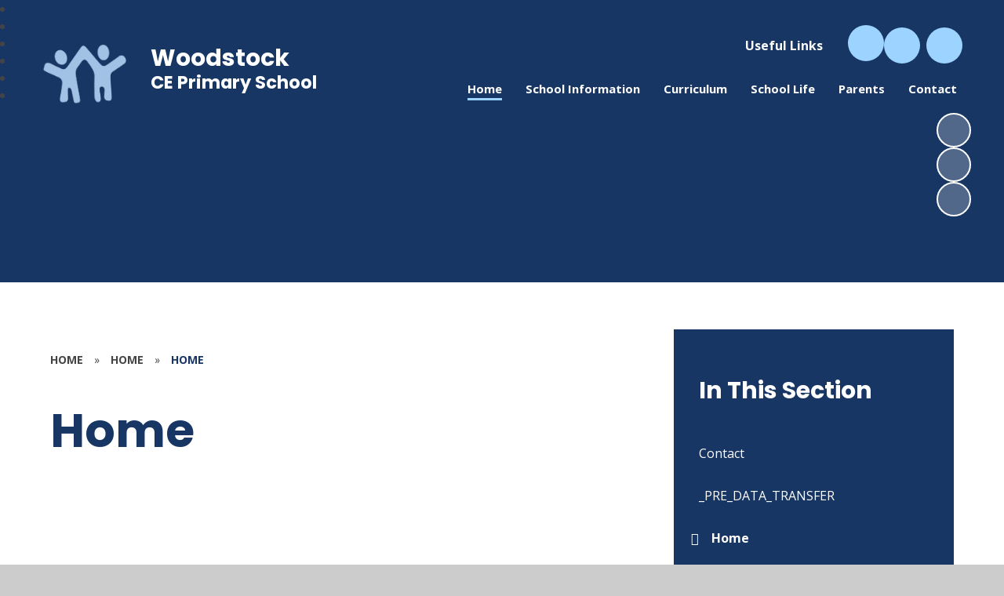

--- FILE ---
content_type: text/html
request_url: https://www.woodstock.oxon.sch.uk/page/?title=Newsletters&pid=27
body_size: 79786
content:

<!DOCTYPE html>
<!--[if IE 7]><html class="no-ios no-js lte-ie9 lte-ie8 lte-ie7" lang="en" xml:lang="en"><![endif]-->
<!--[if IE 8]><html class="no-ios no-js lte-ie9 lte-ie8"  lang="en" xml:lang="en"><![endif]-->
<!--[if IE 9]><html class="no-ios no-js lte-ie9"  lang="en" xml:lang="en"><![endif]-->
<!--[if !IE]><!--> <html class="no-ios no-js"  lang="en" xml:lang="en"><!--<![endif]-->
	<head>
		<meta http-equiv="X-UA-Compatible" content="IE=edge" />
		<meta http-equiv="content-type" content="text/html; charset=utf-8"/>
		
		<link rel="canonical" href="https://www.woodstock.oxon.sch.uk/page/?title=Home&amp;pid=27">
		<script>window.FontAwesomeConfig = {showMissingIcons: false};</script><link rel="stylesheet" media="screen" href="https://cdn.juniperwebsites.co.uk/_includes/font-awesome/5.7.1/css/fa-web-font.css?cache=v4.6.56.3">
<script defer src="https://cdn.juniperwebsites.co.uk/_includes/font-awesome/5.7.1/js/fontawesome-all.min.js?cache=v4.6.56.3"></script>
<script defer src="https://cdn.juniperwebsites.co.uk/_includes/font-awesome/5.7.1/js/fa-v4-shims.min.js?cache=v4.6.56.3"></script>

		<title>Woodstock CE Primary School - Home</title>
		
		<style type="text/css">
			:root {
				
				--col-pri: rgb(34, 34, 34);
				
				--col-sec: rgb(136, 136, 136);
				
			}
		</style>
		
<!--[if IE]>
<script>
console = {log:function(){return;}};
</script>
<![endif]-->

<script>
	var boolItemEditDisabled;
	var boolLanguageMode, boolLanguageEditOriginal;
	var boolViewingConnect;
	var boolConnectDashboard;
	var displayRegions = [];
	var intNewFileCount = 0;
	strItemType = "page";
	strSubItemType = "page";

	var featureSupport = {
		tagging: false,
		eventTagging: false
	};
	var boolLoggedIn = false;
boolAdminMode = false;
	var boolSuperUser = false;
strCookieBarStyle = 'bar';
	intParentPageID = "5";
	intCurrentItemID = 27;
	var intCurrentCatID = "";
boolIsHomePage = false;
	boolItemEditDisabled = true;
	boolLanguageEditOriginal=true;
	strCurrentLanguage='en-gb';	strFileAttachmentsUploadLocation = 'bottom';	boolViewingConnect = false;	boolConnectDashboard = false;	var objEditorComponentList = {};

</script>

<script src="https://cdn.juniperwebsites.co.uk/admin/_includes/js/mutation_events.min.js?cache=v4.6.56.3"></script>
<script src="https://cdn.juniperwebsites.co.uk/admin/_includes/js/jquery/jquery.js?cache=v4.6.56.3"></script>
<script src="https://cdn.juniperwebsites.co.uk/admin/_includes/js/jquery/jquery.prefilter.js?cache=v4.6.56.3"></script>
<script src="https://cdn.juniperwebsites.co.uk/admin/_includes/js/jquery/jquery.query.js?cache=v4.6.56.3"></script>
<script src="https://cdn.juniperwebsites.co.uk/admin/_includes/js/jquery/js.cookie.js?cache=v4.6.56.3"></script>
<script src="/_includes/editor/template-javascript.asp?cache=260112"></script>
<script src="/admin/_includes/js/functions/minified/functions.login.new.asp?cache=260112"></script>

  <script>

  </script>
<link href="https://www.woodstock.oxon.sch.uk/feeds/pages.asp?pid=27&lang=en" rel="alternate" type="application/rss+xml" title="Woodstock CE Primary School - Home - Page Updates"><link href="https://www.woodstock.oxon.sch.uk/feeds/comments.asp?title=Home&amp;item=page&amp;pid=27" rel="alternate" type="application/rss+xml" title="Woodstock CE Primary School - Home - Page Comments"><link rel="stylesheet" media="screen" href="/_site/css/main.css?cache=260112">
		

	
	<link rel="preconnect" href="https://fonts.googleapis.com">
	<link rel="preconnect" href="https://fonts.gstatic.com" crossorigin>
	
			<link href="https://fonts.googleapis.com/css2?family=Poppins:ital,wght@0,400;0,700;1,400;1,700&display=swap" rel="stylesheet">
		
	<link href="https://fonts.googleapis.com/css2?family=Open+Sans:ital,wght@0,400;0,700;1,400;1,700&display=swap" rel="stylesheet">
	
	<link rel="icon" href="/_site/data/files/images/logo/D6F1B3ED8D970D2E1754B50A9795B3B3.png">
	<style>
		:root {
			--col-pri: rgb(24, 54, 100);			
			--col-pritxt: rgb(255, 255, 255);
			--col-sec: rgb(156, 212, 255);			
			--col-sectxt: rgb(68, 68, 68);
			--prilight: rgb(149, 181, 230);

			--font-headings: Poppins;
			--font-body: Open Sans;
			--border-radius: 1.75em;			
			--border-radius-circle: 50%;			
			--border-radius-button: 3em;			
			--transition-timings: .45s;
			--transition-style: cubic-bezier(0.68, -0.55, 0.27, 1.55);
			--transition: var(--transition-timings) var(--transition-style);
			
				--bold: 700;
			--col-pri-lighten30:rgb(67, 123, 210);--col-pri-lighten80:rgb(255, 255, 255);--col-pri-darken4:rgb(20, 45, 84);--col-pri-rgba10:rgba(24, 54, 100, 0.1);--col-pri-rgba30:rgba(24, 54, 100, 0.3);--col-pri-rgba50:rgba(24, 54, 100, 0.5);--col-pri-rgba80:rgba(24, 54, 100, 0.8);
			
		}
	</style>
	<script type="text/javascript">
		let strFallbackPath = "/_site/data/files/images/logo/15D84DB4F7FB4FBF77F0729146426498.png";
	</script>

	
	<link rel="stylesheet" href="/_site/css/print.css" type="text/css" media="print">
	<meta name="mobile-web-app-capable" content="yes">
	<meta name="apple-mobile-web-app-capable" content="yes">
	<meta name="viewport" content="width=device-width, initial-scale=1, minimum-scale=1, maximum-scale=1">
	<link rel="author" href="/humans.txt">

	<script type="text/javascript">
	var iOS = ( navigator.userAgent.match(/(iPad|iPhone|iPod)/g) ? true : false );
	if (iOS) { $('html').removeClass('no-ios').addClass('ios'); }
	</script>


	

<link rel="stylesheet" media="screen" href="https://cdn.juniperwebsites.co.uk/_includes/css/content-blocks.css?cache=v4.6.56.3">
<link rel="stylesheet" media="screen" href="/_includes/css/cookie-colour.asp?cache=260112">
<link rel="stylesheet" media="screen" href="https://cdn.juniperwebsites.co.uk/_includes/css/cookies.css?cache=v4.6.56.3">
<link rel="stylesheet" media="screen" href="https://cdn.juniperwebsites.co.uk/_includes/css/cookies.advanced.css?cache=v4.6.56.3">
<link rel="stylesheet" media="screen" href="https://cdn.juniperwebsites.co.uk/_includes/css/overlord.css?cache=v4.6.56.3">
<link rel="stylesheet" media="screen" href="https://cdn.juniperwebsites.co.uk/_includes/css/templates.css?cache=v4.6.56.3">
<link rel="stylesheet" media="screen" href="/_site/css/attachments.css?cache=260112">
<link rel="stylesheet" media="screen" href="/_site/css/templates.css?cache=260112">
<style>#print_me { display: none;}</style><script src="https://cdn.juniperwebsites.co.uk/admin/_includes/js/modernizr.js?cache=v4.6.56.3"></script>

        <meta property="og:site_name" content="Woodstock CE Primary School" />
        <meta property="og:title" content="Home" />
        <meta property="og:image" content="https://www.woodstock.oxon.sch.uk/_site/images/design/thumbnail.jpg" />
        <meta property="og:type" content="website" />
        <meta property="twitter:card" content="summary" />
</head>


    <body>


<div id="print_me"></div>
<div class="mason mason--inner mason--full mason--layout--default"><svg xmlns="http://www.w3.org/2000/svg" class="border__storage" viewBox="0 0 1443 82"><symbol id="straight"><path fill="currentColor" d="m1443,75.91L0,0v82h1443v-6.09Z"/></symbol><symbol id="curved"><path fill="currentColor" d="M0 82h1443V17.45s-314 39.26-773.58 0C209.84-21.81 0 17.45 0 17.45V82Z"/></symbol><symbol id="rounded"><path fill="currentColor" d="M740,0C370,0,0,50.52,0,50.52v17.15h1480v-17.51S1110,0,740,0Z"/></symbol><symbol id="zigzag"><path fill="currentColor" d="m2761.46 0-78.9 67.38v-.04L2603.66 0l-78.89 67.38v-.04L2445.87 0l-78.9 67.38v-.04L2288.07 0l-78.9 67.38v-.04L2130.27 0l-78.9 67.38v-.04L1972.47 0l-78.9 67.38v-.04L1814.68 0l-78.9 67.38v-.04L1656.88 0l-78.9 67.38v-.04L1499.08 0l-78.9 67.38v-.04L1341.28 0l-78.9 67.38v-.04L1183.48 0l-78.89 67.38v-.04L1025.69 0l-78.9 67.38v-.04L867.89 0l-78.9 67.38v-.04L710.09 0l-78.9 67.38v-.04L552.29 0l-78.9 67.38v-.04L394.49 0 315.6 67.38v-.04L236.7 0l-78.9 67.38v-.04L78.9 0 0 67.38V91H2840.36V67.34L2761.46 0z"/></symbol><symbol id="bumps"><path fill="currentColor" d="M2934 .06A49.89 49.89 0 0 0 2896 20a49.92 49.92 0 0 0-40-20 49.85 49.85 0 0 0-37.5 16.95A49.85 49.85 0 0 0 2781 0a49.92 49.92 0 0 0-40 20c-9.12-12.14-23.64-20-40-20s-30.88 7.86-40 20a49.92 49.92 0 0 0-40-20 49.88 49.88 0 0 0-38.5 18.1A49.88 49.88 0 0 0 2544 0a49.92 49.92 0 0 0-40 20c-9.12-12.14-23.64-20-40-20s-30.88 7.86-40 20c-9.12-12.14-23.64-20-40-20s-30.88 7.86-40 20c-9.12-12.14-23.64-20-40-20s-30.88 7.86-40 20c-9.12-12.14-23.64-20-40-20s-30.88 7.86-40 20a49.92 49.92 0 0 0-40-20 49.88 49.88 0 0 0-38.5 18.1A49.88 49.88 0 0 0 2067 0a49.92 49.92 0 0 0-40 20c-9.12-12.14-23.64-20-40-20s-30.88 7.86-40 20a49.92 49.92 0 0 0-40-20 49.94 49.94 0 0 0-41.5 22.11A49.97 49.97 0 0 0 1824 0a49.92 49.92 0 0 0-40 20c-9.12-12.14-23.64-20-40-20s-30.88 7.86-40 20a49.92 49.92 0 0 0-40-20 49.88 49.88 0 0 0-38.5 18.1A49.88 49.88 0 0 0 1587 0a49.92 49.92 0 0 0-40 20c-9.12-12.14-23.64-20-40-20s-30.88 7.86-40 20c-9.12-12.14-23.64-20-40-20s-30.88 7.86-40 20c-9.12-12.14-23.64-20-40-20s-30.88 7.86-40 20c-9.12-12.14-23.64-20-40-20s-30.88 7.86-40 20a49.92 49.92 0 0 0-40-20 49.88 49.88 0 0 0-38.5 18.1A49.88 49.88 0 0 0 1110 0a49.92 49.92 0 0 0-40 20c-9.12-12.14-23.64-20-40-20s-30.88 7.86-40 20a49.92 49.92 0 0 0-40-20 49.85 49.85 0 0 0-37.5 16.95A49.85 49.85 0 0 0 875 0a49.92 49.92 0 0 0-40 20c-9.12-12.14-23.64-20-40-20s-30.88 7.86-40 20a49.92 49.92 0 0 0-40-20 49.88 49.88 0 0 0-38.5 18.1A49.88 49.88 0 0 0 638 0a49.92 49.92 0 0 0-40 20c-9.12-12.14-23.64-20-40-20s-30.88 7.86-40 20c-9.12-12.14-23.64-20-40-20s-30.88 7.86-40 20c-9.12-12.14-23.64-20-40-20s-30.88 7.86-40 20c-9.12-12.14-23.64-20-40-20s-30.88 7.86-40 20a49.92 49.92 0 0 0-40-20 49.88 49.88 0 0 0-38.5 18.1A49.88 49.88 0 0 0 161 0a49.92 49.92 0 0 0-40 20C111.88 7.86 97.36 0 81 0S50.12 7.86 41 20A49.92 49.92 0 0 0 1 0C.66 0 .33.02 0 .03V68h2934V.06Z"/></symbol><symbol id="flowers"><path fill="currentColor" d="M1316.25 46.96c.85.45 6.46 3.57 6.46 3.57s1.31-16.97-2-24.7a37.54 37.54 0 0 0-3.8-6.83c-4.32-6.09-10.63-10.44-16.79-14.66-.14 1-.26 2-.37 3.01-.06.57-.1 1.15-.15 1.72l-.06 1c-.64 13.55 3.87 30.08 16.7 36.9ZM1426.7 45.76c.85.45 6.46 3.57 6.46 3.57s1.31-16.97-2-24.7a37.54 37.54 0 0 0-3.8-6.83c-4.32-6.09-10.63-10.44-16.79-14.66-.15 1-.26 2-.37 3.01-.06.57-.1 1.15-.15 1.72l-.06 1c-.64 13.55 3.87 30.08 16.7 36.9Z"/><path fill="currentColor" d="M1424.93 49.74c-8.12-5.86-18.02-9.01-28.01-9.82-2.74-.23-5.6-.26-8.11.88 3.47 6.6 7.17 13.4 11.87 19.13h-29.03c6.19-7.64 9.59-17.59 12.69-27.11-2.66-.7-5.48-.18-8.14.51-9.7 2.5-18.92 7.28-25.93 14.44-3.63 3.7-5.85 7.81-8.27 12.17h-5.93c2.62-3.91 5.96-7.46 8.68-11.3a44.8 44.8 0 0 0 7.07-15.86 46.14 46.14 0 0 0-3.93-31.58c.09.16-6.81 5.42-7.48 6.14a48.42 48.42 0 0 0-7.31 10.31c-5.4 10.13-8.35 24.02-4.32 35.13 1.12 3.1 3.01 5.05 5.21 7.17h-10.6c-2.66-3.29-5.3-6.37-8.93-8.99-8.12-5.86-18.03-9.01-28.01-9.82-2.74-.23-5.6-.26-8.11.88 3.24 6.15 6.65 12.47 10.91 17.93h-35.8c6.84-7.78 10.44-18.28 13.69-28.3-2.66-.7-5.48-.18-8.14.51-9.7 2.5-18.92 7.28-25.93 14.44-3.97 4.04-6.25 8.55-8.94 13.36h-6.04c2.7-4.41 6.46-8.27 9.46-12.49a44.8 44.8 0 0 0 7.07-15.86 46.14 46.14 0 0 0-3.93-31.58c.09.16-6.81 5.42-7.48 6.14a48.42 48.42 0 0 0-7.31 10.31c-5.4 10.13-8.35 24.02-4.32 35.13 1.33 3.67 3.72 5.73 6.45 8.36h-10.88c-3-3.73-5.83-7.25-9.89-10.18-8.12-5.86-18.02-9.01-28.01-9.82-2.74-.23-5.6-.26-8.11.88 3.47 6.6 7.17 13.4 11.87 19.13h-29.03c6.19-7.64 9.59-17.59 12.69-27.11-2.66-.7-5.48-.18-8.14.51-9.7 2.5-18.92 7.28-25.93 14.44-3.63 3.7-5.85 7.81-8.27 12.17h-5.93c2.62-3.91 5.96-7.46 8.68-11.3a44.8 44.8 0 0 0 7.07-15.86 46.14 46.14 0 0 0-3.93-31.58c.09.16-6.81 5.42-7.48 6.14a48.42 48.42 0 0 0-7.31 10.31c-5.4 10.13-8.35 24.02-4.32 35.13 1.12 3.1 3.01 5.05 5.21 7.17h-10.6c-2.66-3.29-5.3-6.37-8.93-8.99-8.12-5.86-18.03-9.01-28.01-9.82-2.74-.23-5.6-.26-8.11.88 3.24 6.15 6.65 12.47 10.91 17.93h-28.46c6.84-7.78 10.44-18.28 13.69-28.3-2.66-.7-5.48-.18-8.14.51-9.7 2.5-18.92 7.28-25.93 14.44-3.97 4.04-6.25 8.55-8.94 13.36h-6.04c2.7-4.41 6.46-8.27 9.46-12.49a44.8 44.8 0 0 0 7.07-15.86 46.14 46.14 0 0 0-3.93-31.58c.09.16-6.81 5.42-7.48 6.14a48.42 48.42 0 0 0-7.31 10.31c-5.4 10.13-8.35 24.02-4.32 35.13 1.33 3.67 3.72 5.73 6.45 8.36h-10.88c-3-3.73-5.83-7.25-9.89-10.18-8.12-5.86-18.02-9.01-28.01-9.82-2.74-.23-5.6-.26-8.11.88 3.47 6.6 7.17 13.4 11.87 19.13h-29.03c6.19-7.64 9.59-17.59 12.69-27.11-2.66-.7-5.48-.18-8.14.51-9.7 2.5-18.92 7.28-25.93 14.44-3.63 3.7-5.85 7.81-8.27 12.17h-5.93c2.62-3.91 5.96-7.46 8.68-11.3a44.8 44.8 0 0 0 7.07-15.86 46.14 46.14 0 0 0-3.93-31.58c.09.16-6.81 5.42-7.48 6.14a48.42 48.42 0 0 0-7.31 10.31c-5.4 10.13-8.35 24.02-4.32 35.13 1.12 3.1 3.01 5.05 5.21 7.17h-10.6c-2.66-3.29-5.3-6.37-8.93-8.99-8.12-5.86-18.03-9.01-28.01-9.82-2.74-.23-5.6-.26-8.11.88 3.24 6.15 6.65 12.47 10.91 17.93h-35.8c6.84-7.78 10.44-18.28 13.69-28.3-2.66-.7-5.48-.18-8.14.51-9.7 2.5-18.92 7.28-25.93 14.44-3.97 4.04-6.25 8.55-8.94 13.36h-6.04c2.7-4.41 6.46-8.27 9.46-12.49a44.8 44.8 0 0 0 7.07-15.86A46.14 46.14 0 0 0 782.69.13c.09.16-6.81 5.42-7.48 6.14a48.42 48.42 0 0 0-7.31 10.31c-5.4 10.13-8.35 24.02-4.32 35.13 1.33 3.67 3.72 5.73 6.45 8.36h-10.88c-3-3.73-5.83-7.25-9.89-10.18-8.12-5.86-18.02-9.01-28.01-9.82-2.74-.23-5.6-.26-8.11.88 3.47 6.6 7.17 13.4 11.87 19.13h-29.03c6.19-7.64 9.59-17.59 12.69-27.11-2.66-.7-5.48-.18-8.14.51-9.7 2.5-18.92 7.28-25.93 14.44-3.63 3.7-5.85 7.81-8.27 12.17h-5.93c2.62-3.91 5.96-7.46 8.68-11.3a44.8 44.8 0 0 0 7.07-15.86 46.14 46.14 0 0 0-3.93-31.58c.09.16-6.81 5.42-7.48 6.14a48.42 48.42 0 0 0-7.31 10.31c-5.4 10.13-8.35 24.02-4.32 35.13 1.12 3.1 3.01 5.05 5.21 7.17h-10.6c-2.66-3.29-5.3-6.37-8.93-8.99-8.12-5.86-18.03-9.01-28.01-9.82-2.74-.23-5.6-.26-8.11.88 3.24 6.15 6.65 12.47 10.91 17.93h-28.46c6.84-7.78 10.44-18.28 13.69-28.3-2.66-.7-5.48-.18-8.14.51-9.7 2.5-18.92 7.28-25.93 14.44-3.97 4.04-6.25 8.55-8.94 13.36h-6.04c2.7-4.41 6.46-8.27 9.46-12.49a44.8 44.8 0 0 0 7.07-15.86A46.14 46.14 0 0 0 562.36.18c.09.16-6.81 5.42-7.48 6.14a48.42 48.42 0 0 0-7.31 10.31c-5.4 10.13-8.35 24.02-4.32 35.13 1.33 3.67 3.72 5.73 6.45 8.36h-10.88c-3-3.73-5.83-7.25-9.89-10.18-8.12-5.86-18.03-9.01-28.01-9.82-2.74-.23-5.6-.26-8.11.88 3.47 6.6 7.17 13.4 11.87 19.13h-29.03c6.19-7.64 9.59-17.59 12.69-27.11-2.66-.7-5.48-.18-8.14.51-9.7 2.5-18.92 7.28-25.93 14.44-3.63 3.7-5.85 7.81-8.27 12.17h-5.93c2.62-3.91 5.96-7.46 8.68-11.3a44.8 44.8 0 0 0 7.07-15.86 46.14 46.14 0 0 0-3.93-31.58c.09.16-6.81 5.42-7.48 6.14a48.42 48.42 0 0 0-7.31 10.31c-5.4 10.13-8.35 24.02-4.32 35.13 1.12 3.1 3.01 5.05 5.21 7.17h-10.6c-2.66-3.29-5.3-6.37-8.93-8.99-8.12-5.86-18.03-9.01-28.01-9.82-2.74-.23-5.6-.26-8.11.88 3.24 6.15 6.65 12.47 10.91 17.93h-35.8c6.84-7.78 10.44-18.28 13.69-28.3-2.66-.7-5.48-.18-8.14.51-9.7 2.5-18.92 7.28-25.93 14.44-3.97 4.04-6.25 8.55-8.94 13.36h-6.04c2.7-4.41 6.46-8.27 9.46-12.49a44.8 44.8 0 0 0 7.07-15.86A46.14 46.14 0 0 0 334.69.23c.09.16-6.81 5.42-7.48 6.14a48.42 48.42 0 0 0-7.31 10.31c-5.4 10.13-8.35 24.02-4.32 35.13 1.33 3.67 3.72 5.73 6.45 8.36h-10.88c-3-3.73-5.83-7.25-9.89-10.18-8.12-5.86-18.03-9.01-28.01-9.82-2.74-.23-5.6-.26-8.11.88 3.47 6.6 7.17 13.4 11.87 19.13h-29.03c6.19-7.64 9.59-17.59 12.69-27.11-2.66-.7-5.48-.18-8.14.51-9.7 2.5-18.92 7.28-25.93 14.44-3.63 3.7-5.85 7.81-8.27 12.17h-5.93c2.62-3.91 5.96-7.46 8.68-11.3a44.8 44.8 0 0 0 7.07-15.86 46.14 46.14 0 0 0-3.93-31.58c.09.16-6.81 5.42-7.48 6.14a48.42 48.42 0 0 0-7.31 10.31c-5.4 10.13-8.35 24.02-4.32 35.13 1.12 3.1 3.01 5.05 5.21 7.17h-10.6c-2.66-3.29-5.3-6.37-8.93-8.99-8.12-5.86-18.03-9.01-28.01-9.82-2.74-.23-5.6-.26-8.11.88 3.24 6.15 6.65 12.47 10.91 17.93h-28.46c6.84-7.78 10.44-18.28 13.69-28.3-2.66-.7-5.48-.18-8.14.51-9.7 2.5-18.92 7.28-25.93 14.44-3.97 4.04-6.25 8.55-8.94 13.36h-6.04c2.7-4.41 6.46-8.27 9.46-12.49a44.8 44.8 0 0 0 7.07-15.86A46.14 46.14 0 0 0 114.36.28c.09.16-6.81 5.42-7.48 6.14a48.42 48.42 0 0 0-7.31 10.31c-5.4 10.13-8.35 24.02-4.32 35.13 1.33 3.67 3.72 5.73 6.45 8.36H90.82c-3-3.73-5.83-7.25-9.89-10.18-8.12-5.86-18.03-9.01-28.01-9.82-2.74-.23-5.6-.26-8.11.88 3.47 6.6 7.17 13.4 11.87 19.13H27.65c6.19-7.64 9.59-17.59 12.69-27.11-2.66-.7-5.48-.18-8.14.51-9.7 2.5-18.92 7.28-25.93 14.44-2.74 2.79-4.68 5.82-6.5 9v25.14h1443V60.14h-8.18c-3-3.73-5.83-7.25-9.89-10.18ZM8.05 32.85A46.14 46.14 0 0 0 4.12 1.27c.05.09-2.1 1.79-4.12 3.39v45.39l.98-1.34a44.8 44.8 0 0 0 7.07-15.86ZM1439.25 51.56a15.61 15.61 0 0 0 3.75 5.72V17.56c-5.03 10.02-7.63 23.3-3.75 34Z"/><path fill="currentColor" d="M82.95 45.76c.85.45 6.46 3.57 6.46 3.57s1.31-16.97-2-24.7a37.54 37.54 0 0 0-3.8-6.83C79.29 11.71 72.98 7.36 66.82 3.14c-.14 1-.26 2-.37 3.01-.06.57-.1 1.15-.15 1.72l-.06 1c-.64 13.55 3.87 30.08 16.7 36.9ZM192.79 46.96c.85.45 6.46 3.57 6.46 3.57s1.31-16.97-2-24.7a37.54 37.54 0 0 0-3.8-6.83c-4.32-6.09-10.62-10.44-16.79-14.66-.14 1-.26 2-.37 3.01-.06.57-.1 1.15-.15 1.72l-.06 1c-.64 13.55 3.87 30.08 16.7 36.9ZM303.24 45.76c.85.45 6.46 3.57 6.46 3.57s1.31-16.97-2-24.7a37.54 37.54 0 0 0-3.8-6.83c-4.32-6.09-10.63-10.44-16.79-14.66-.14 1-.26 2-.37 3.01-.06.57-.1 1.15-.15 1.72l-.06 1c-.64 13.55 3.87 30.08 16.7 36.9ZM420.42 46.96c.85.45 6.46 3.57 6.46 3.57s1.31-16.97-2-24.7a37.54 37.54 0 0 0-3.8-6.83c-4.32-6.09-10.62-10.44-16.79-14.66-.14 1-.26 2-.37 3.01-.06.57-.1 1.15-.15 1.72l-.06 1c-.64 13.55 3.87 30.08 16.7 36.9ZM530.87 45.76c.85.45 6.46 3.57 6.46 3.57s1.31-16.97-2-24.7a37.54 37.54 0 0 0-3.8-6.83c-4.32-6.09-10.63-10.44-16.79-14.66-.14 1-.26 2-.37 3.01-.06.57-.1 1.15-.15 1.72l-.06 1c-.64 13.55 3.87 30.08 16.7 36.9ZM640.7 46.96c.85.45 6.46 3.57 6.46 3.57s1.31-16.97-2-24.7a37.54 37.54 0 0 0-3.8-6.83c-4.32-6.09-10.62-10.44-16.79-14.66-.14 1-.26 2-.37 3.01-.06.57-.1 1.15-.15 1.72l-.06 1c-.64 13.55 3.87 30.08 16.7 36.9ZM751.15 45.76c.85.45 6.46 3.57 6.46 3.57s1.31-16.97-2-24.7a37.54 37.54 0 0 0-3.8-6.83c-4.32-6.09-10.62-10.44-16.79-14.66-.15 1-.26 2-.37 3.01-.06.57-.1 1.15-.15 1.72l-.06 1c-.64 13.55 3.87 30.08 16.7 36.9ZM868.33 46.96c.85.45 6.46 3.57 6.46 3.57s1.31-16.97-2-24.7a37.54 37.54 0 0 0-3.8-6.83c-4.32-6.09-10.62-10.44-16.79-14.66-.14 1-.26 2-.37 3.01-.06.57-.1 1.15-.15 1.72l-.06 1c-.64 13.55 3.87 30.08 16.7 36.9ZM978.78 45.76c.85.45 6.46 3.57 6.46 3.57s1.31-16.97-2-24.7a37.54 37.54 0 0 0-3.8-6.83c-4.32-6.09-10.63-10.44-16.79-14.66-.15 1-.26 2-.37 3.01-.06.57-.1 1.15-.15 1.72l-.06 1c-.64 13.55 3.87 30.08 16.7 36.9ZM1088.61 46.96c.85.45 6.46 3.57 6.46 3.57s1.31-16.97-2-24.7a37.54 37.54 0 0 0-3.8-6.83c-4.32-6.09-10.62-10.44-16.79-14.66-.14 1-.26 2-.37 3.01-.06.57-.1 1.15-.15 1.72l-.06 1c-.64 13.55 3.87 30.08 16.7 36.9ZM1199.06 45.76c.85.45 6.46 3.57 6.46 3.57s1.31-16.97-2-24.7a37.54 37.54 0 0 0-3.8-6.83c-4.32-6.09-10.62-10.44-16.79-14.66-.15 1-.26 2-.37 3.01-.06.57-.1 1.15-.15 1.72l-.06 1c-.64 13.55 3.87 30.08 16.7 36.9Z"/></symbol><symbol id="paint" viewBox="0 0 1423 66"><path fill="currentColor" d="m1423.6 6.7-4.5.5h-.1l-4.7-.7c1-.2 1.9-.8 2.9-.8v-.3l-4.2.7v.2a114 114 0 0 0-3.6-.4l-4.3-.4c.5-.6 1.3-.1 1.9-.6-1.4-.3-2.7 0-4 .4a343.7 343.7 0 0 0 .8.3h-4.6.3v-.3l-3.6.2-1.1-.2.3.2h-.6v.1h-1.9v.2h-.7v-.1h-2.6c-.8-.4-1.6-.3-2.5 0h-2.1v.1h1.6l-1 .5h-.4c-1-.3-2-.5-3-.4h-.1c-.2 0-.4-.3-.6-.5l.1.6h-.3l-1 .2v-.3h-8.3v-.2l1.3-.4a47 47 0 0 1-.7-.8v.9h-3.8l.6-.3-2.2-.8 2-.3v-.1h-2.7l-.1 1.7-2.4-.3H1362.5l-1.4.2h-2l1.3-.3c-1.2-.4-1.8-.3-2.1.3h-.5c-.8-.4-1.7-.2-2.4.2h-.2c-1-.4-2 .3-3 0h.1-.3l2.4-1h1.3c-.9-.8-1.8-.5-2.7-.4l-3.5.8.4.5v.2h-.5l-1.3-.1c-.7.4-1.7.1-2.7.1l-3-.2h1.4v-.3h-1.4v-.1l1.5-.7c-.5-.7-1.6 0-1.7-.9l3-.6v-.2h-3.2c-.3.6-4.5 2-6.4 2l.4.4h-.5v-.3l-4-.3V5l3.7.3h-2.3c-.1 0-.3-.1-.4 0-1.2.7-2.2-.3-3.3 0l.2-1 4.8.3 3.2-.2-1-.6h-1.6l-5.7-2.2-.8 1.6v-.2h-1l.2-.7-.2.2-1-1.4-5.8 2.3v.2h6.5l-.2-.7 1.5.4h.5l-.3.6-.2.2h-1c-2.2.8-5.6 1-7.1.7l.4.5h.2v.1l.8.3h-3.5l-.2.3h-1.5v-.2l1-.2c-1.5-.5-2.9 1-4.2 0l-3 .2-.6-.6h-3.4l.8-.3-.1-.3c-1.3.5-2.8.5-4.1.6l-2.3-.5h-1c-.2-.2-.4-.5-.6-.5-.9.1-1.8.5-2.6.4h-.4l.3-.1V4l-3.2.2H1291.3l-.9.5 3.2.3c1.6 0 3.2-.3 4.8-.4l.1.7-2.6.2h-4l.3-.3c-1.9 0-6.1-1.4-6.4-2h-3.3v.3l3 .5c0 .8-.7.5-1.2.7h-.3V5l1 .5h-.3c-1 0-2 .5-3 .7l-1.3.2c-.3 0-.5 0-.8-.2l-1.1.1h-.6V6l.3-.5-.6-.1h2.6v-.2l-3.3-.1v.1l-2.2-.5c-.8-.1-1.6-.3-2.5.3-.8.1-1.7-.2-2.5-.2h-4.8l.4-.3-3.5.1.6.2h-.7l-.1.1v-.6h-2.6v.1l1.8.3-1 .4-4.4.5.1-.7-.6.7h-1l-1.4.1h.5l-6.6-1v.3l2.6.6c-.7 0-1.5-.1-2.2-.3-1.8-.3-3.2 0-4.8.6l-.2.2h-4.2c1-1.1 2.5-.3 3.7-1h-4.8l1.2.5-1 .3-3.3.1-5-.3-.1.3 1.4.2-2.4.1-3.3-.3v-.2h.9c-1-.4-1.8-.6-2.7-.6h1v-.4l-4.8.4-4.8.6c-.4 0-.9 0-1.3.2l.5-.4-1.2-.1h2l.9-.2v-.2h-6.4c.3.3.5.5.7.5h2c-.2 0-.3.1-.4.5.4-.3.9 0 1.3 0l-2.9.4c-1-.4-2-.5-2.8-.2-.7.4-1.5.3-2.2.2v-.2h2V6l-.8-.2h.3l.7-.1v-.2l-1-.4c-.2.4-.5.5-.9.5H1200.5l-1.2-.2c1 0 1.7-.2 2-.5h-5.7l.9.3c-1 .4-1.6.2-2.3-.5-.3-.2-.7-.4-1-.4l-.3.2c-.2-.2-.4-.3-.7-.3h-2.3c-.4.8-1.4.3-2.3.3h-1.4l-.3.4.2-.2c1.9 0 3.8 0 5.7.2h.3-.1.5l.5.2V5h1v.1l-1 .2 2.7.4-.6.4 2.3.4-1.9.2h-.7l-3.4.6v.2l.3.1-1.7.2 1.1.6h.2l-.2.2-1 .2-.3-.2.1.2-1 .1-1.3-.4c.3 0 .5-.2.8-.3V8c-2 .7-4 .6-5.9.1v.2h-1l.3-.3h.8-3.7l-3-.4.1-.3 2.9.3v-.2L1176 7l-2.9-.5.9.4c-.4.7-.9.6-1.4.4h-.2l1-.2h-1.9l-.3-.7h2.2v-.4c-.8 0-1.6.2-2.3.3-.2-.2-.6-.3-.8-.2-.6 0-1.2.2-1.6-.4 1.2 0 2.5 0 3.7-.2l2-.7-1.2.2h-5.3l.7.2-.7.2v.2h.4a56.6 56.6 0 0 0-.7.6l2.5.1-.2.5v.2h-1.8l1.5-.4v-.2l-2.4.3c-.7-.1-1.5 0-2.3.3l-3-.4c.5 0 1-.3 1.3 0-.1-.5-1-.6-2.3-.5l.4.4-1.3-.2-4.7-.6-4.4-.3c.5-.7 1.4-.2 2-.6-1.5-.4-2.8 0-4.1.4a343.7 343.7 0 0 0 .9.2h-4.6.3v-.3l-5 .3H1138.4v.3h1.7v.3c.2 0 .5.1.8 0 .8 0 1.5-.2 2.2-.3h3.5l-3.5.4v.3h5l-.3-.2c1.6-.2 3 0 4.3.6.7.3 1.5.3 2.3.4l.1-.3-2.3-.7 1.2-.3c1.2 0 2.5.2 3.8.4 2.1.3 4.2.8 6.3 1.3v.2l-1.4.3-2.7-.3h-.3c1.2 0 2.3-.3 3.4-.3h-7l-1.8-.1-10.5-.7h-1.7l.2-.2-.8.1h-1.3l.3-.5-3.9.1h-.2l1.2-.5h-4.8c1 .6 2.3 0 3.2.5h-1.3a44.2 44.2 0 0 1-6.5-.4c-.3-.1-.4-.3-.7-.6l.1.6h-.3l-1 .2V6h-8.3v-.3l1.3-.3a47 47 0 0 1-.7-.9v1h-3.7l.5-.3-2.1-.8 1.8-.3v-.2h-2.5l-.2 1.7-2.4-.3c-.2 0-.5 0-.8.2h-3.8l1.3-.2c-1.2-.5-1.8-.4-2 .3h-.6c-.8-.5-1.6-.3-2.4.1h-.1c-1.1-.3-2 .3-3 0v.1h-.3l2.5-1h1.3c-1-.8-1.9-.6-2.7-.5-1.2.2-2.4.6-3.5.9l.3.5v.2h-.4l-1.4-.2c-.7.5-1.7.2-2.6.2l-3-.3h1.3v-.2h-1.3v-.2l1.4-.6c-.5-.7-1.6 0-1.6-1l3-.5v-.3h-3.3c-.3.7-4.5 2.1-6.3 2l.3.5h-.5v-.3l-4-.3V5c1.3 0 2.5.2 3.7.3h-2.7c-1.1.7-2.2-.4-3.3 0l.2-1 4.8.3 3.2-.3-1-.5h-1.5l-5.8-2.2-.7 1.6v-.2l-1-.1.1-.6-.2.2-1-1.4-5.7 2.3v.1h6.4l-.2-.7 1.5.4.6.1-.3.6-.3.2h-1c-2.2.7-5.6 1-7 .7l.3.5h.3c.1.2.3.2.7.4h-3.4l-.2.3h-1.6v-.2l1-.2c-1.4-.5-2.8.9-4.2-.1l-3 .2-.5-.5h-3.4l.7-.4v-.2c-1.4.5-2.8.4-4.2.6-.8-.2-1.6-.3-2.2-.6h-1l-.7-.4c-.8 0-1.7.4-2.6.3h-.4.4V4l-3.3.2h-1.6c-.3 0-.5.2-1 .5 1.2 0 2.2.3 3.2.2l4.9-.3v.7l-2.5.1-4.1.1.3-.4c-1.8.2-6-1.3-6.4-2h-3.2v.3l1.4.3 1.6.3c0 .8-.8.5-1.3.7h-.3V5l1 .5h-.2c-1 0-2 .5-3 .7l-1.3.2c-.3 0-.6-.1-.8-.3l-1.2.2h-.6V6l.4-.5c-.2 0-.4 0-.6-.2h2.5c-1-.2-2.2-.2-3.2-.3v.2l-1.9-.5h4.5l.1.2c.2 0 .4 0 .6-.2h1.7v-.1h-1.2l1.2-.4h-.8l2.2-.4v-.2l-3.6.6h-.5l.2.4h-4.6v.1h-.2c-.8-.2-1.6-.3-2.5.3l-2.5-.2h-4.1l-.7-.1c.2 0 .3-.2.4-.3l-3.5.2.6.2h-.8v-.5h-2.6l1.9.4-.7.2h-3.2c.3.2.8.3 1.4.4l-3 .2.1-.7-.6.8h-2.4.5L993 5l-.8-.2V5c-.7 0-1.4-.3-2-.5h-.4l-.2-.4c.8-.8 1.6-.4 2.4 0 .5.2 1.3 0 2-.2l2.7-.1v-.2l-2.1-.2-.1-.1.7-.2V3L994 3v-.2c-.5-.2-.6 0-.7.3l-.8.2v.3h.8v.1c-.9 0-1.8-.2-2.7-.5h.6c-.2-.5-.5-.6-1.5-.5-.2 0-.4-.2-.6-.4l-5.7 2.2V5h.6l-.3.2h-1.4l1 .4c-.5 0-1.1 0-1.6.4h-1.1l-1.4.1-5-.3V6l1.3.2-2.4.2-3.3-.4V6l.9-.1c-.9-.3-1.8-.5-2.7-.5l1-.1V5h.5v.3h6.3l-.7.2v.3c2 0 3.8.1 5.6-.5h.3v-.1l.6-.3-.6.1h-8.7l.5-.4h-5l.1-.2-1.4-.4a7 7 0 0 1-1-.4c.2-.1.2-.2.1-.4l.7-.1c1-.3 2-.5 2.9 0H967c.8.7 1.7 0 2.5.3v-.1c.5.3.8 0 1.3-.2l-6-2.3c0 .3-.2.6-.4.8-.8.2-1.5 1-2.6.4l.8-.2-.8-1.6-6 2.4c.5.3.9.4 1.4 0 1-.6 2.1-.4 3.2 0 .3 0 .6 0 1 .3l-1.3.6-.6.1h-2.4V4c.6-.2 1.1 0 1.7 0 .4.4.7.6 1.3.2.3-.2.6-.4 1-.4-.2.2-.1.3 0 .5.7.8 1.5.4 2.2.3 1.1-.3 2.2-.6 3.2 0h-.1v.2l.5.1h.9l-3.6.4-3.5.4-1.9-.2h.6l1-.2h-2c.5-.3 1.2 0 1.6-.4-1.3-.4-2.6 0-3.9.3H954l.5.4h-2.2.3v-.3l-5 .2H945l.6.2v.1h.2l1.2.3-2.7.2-1-.1 1-.4h.6v-.2h-2.2l-.1-.1h.5v-.4L937.6 3l-.7.4c-1 0-1.3 0-1.5.4h.6c-.9.4-1.8.5-2.7.6 0-.5.3-1.2-.7-.9l.1.4-2.7.3v.1l2.7.2h.2l-3.3.4h-2.3c-.6 0-.8.2-.8.8l1.2-.2 5.7-.2.2.2c0-.2-.2-.4-.3-.4H931.7c.7 0 1.4-.2 2-.4h1c.8-.5 1.5-.8 2.3 0l-.2.4h-.3a9 9 0 0 1-2 .4l-.3-.2v.2h-.5l.6.2V6h-.3l-1 .2V6h-8.3v-.3l1.3-.3a47 47 0 0 1-.7-.9v1h-3.7l.5-.3-2.1-.8 1.8-.4h-2.5l-.2 1.6-2.4-.3-.8.1h-.4c-.4 0-.9 0-1.4.2h-2l1.3-.4c-1.2-.4-1.8-.3-2 .3h-.6c-.8-.4-1.6-.2-2.4.2h-.1c-1.1-.4-2 .3-3 0v.1h-.3l.5-.3h.4v-.2l1.6-.5h1.3c-1-.8-1.9-.6-2.7-.5-1.2.2-2.4.6-3.5.9l.1.1h-4l.1.2h4l.1.1v.2H901c-.7.4-1.7 0-2.6 0l-3-.2h1.3v-.2h-1.3v-.2l1.4-.7h-.1V4h-.6c-.4 0-1 0-1-.5l3-.6v-.3H895c-.3.6-4.5 2.1-6.4 2l.4.4h-.5V5l-4-.3v.3l3.7.2h-2.7c-1.1.8-2.2-.3-3.3 0l.2-1 4.8.4 3.2-.3c-.4-.2-.7-.5-1-.5h-1.6l-5.7-2.2-.8 1.5V3l-1-.1.2-.6-.2.1-1-1.4-5.8 2.3v.2h6.5l-.2-.7 1.5.4h.5c0 .3-.1.4-.3.6l-.2.2h-1c-2.2.8-5.6 1-7 .7 0 .3.2.5.3.6h.3l.7.4h-3.4l-.3.2h-1.5v-.1l1-.3c-1.5-.5-2.9 1-4.2 0l-3 .2-.5-.5h-3.5l.8-.4v-.2c-1.4.4-2.8.4-4.2.6-.8-.2-1.6-.3-2.2-.6h-1l-.7-.4c-.9 0-1.7.4-2.6.3h-.4.4V4l-3.3.3h-1.6c-.3 0-.5.2-1 .4l3.2.3c1.6 0 3.2-.2 4.9-.4s0 0 0 .1v.7l-2.6.1-4 .1.3-.4c-1.9.1-6.1-1.3-6.4-2h-3.3v.3l3 .6c0 .8-.7.5-1.2.6h-.3V5l1 .6h-.3c-1 0-2 .4-3 .7l-1.2.2c-.3 0-.6-.1-.8-.3l-1.2.2h-.6V6l.4-.5-.7-.2h2.6v-.1l-3.3-.2v.1l-2.2-.5c-.8 0-1.6-.3-2.5.4l-2.5-.2h-4.1l-.7-.1.4-.3-3.5.2.6.1-.6.1h-.2v-.6H812v.1l1.9.4-1.1.4-4.3.4V5l-.6.8h-2.4.5l-6.6-.9v.3l2.6.6-2.2-.3c-1.8-.4-3.2 0-4.8.5l-.2.2h-4.2c1-1 2.5-.2 3.7-.9h-4.8l1.2.5-1 .3h-3.3l-5-.2V6l1.3.2-2.4.2L777 6v-.2h.9l-2.7-.6h1v-.3l-4.8.4-4.7.5-1.4.2c.2 0 .3-.2.5-.4h-1.2l2-.1 1-.2-.1-.1H761l.7.4h2.1c-.3 0-.3.2-.5.5.4-.2.9 0 1.3 0l-2.9.4c-1-.3-2-.5-2.7-.1-.8.3-1.6.3-2.3.2v-.2l2-.1V6L758 6l.3-.1h.8v-.3l-1-.4c-.3.5-.6.6-1 .6H753.5l-1.2-.3c1 0 1.7-.2 2-.4h-5.7l.9.2c-.9.4-1.5.3-2.3-.4-.2-.3-.7-.4-1-.4l-.3.1c-.1-.2-.3-.2-.7-.2H743c-.4.8-1.4.2-2.3.3h-1.4l-.3.3.2-.1 5.7.1h.3l-.1.1h.5l.5.1h1l-1 .2v.1l2.8.4-.6.3 2.2.4-1.9.2-.7.1-3.4.5v.3l.4.1-1.7.2 1 .5.2.1-.2.1-1 .2-.3-.1.1.2h-1l-1.3-.3.8-.4V8c-2 .7-4 .6-5.9 0v.3l-1-.1.3-.2.8-.1H732l-3-.4.1-.2c1 0 2 .2 2.9.3v-.3l-2.8-.2-3-.5.9.4c-.4.6-.8.6-1.4.4h-.2l1-.2h-1.9c0-.3-.2-.5-.3-.7h2.2V6l-2.3.3c-.2-.1-.6-.2-.8-.1-.6 0-1.2.2-1.6-.4 1.3 0 2.5 0 3.8-.3l2-.6-1.3.2h-5.3l.8.2-.8.2v.2h.5a56.6 56.6 0 0 0-.8.5l2.5.2-.2.5V7H721.2l1.5-.4v-.2l-2.5.3c-.7-.2-1.5 0-2.3.3l-3-.5c.5 0 1-.2 1.4 0-.2-.4-1-.6-2.4-.4.1.2.3.3.5.3l-1.4-.2-4.7-.5-4.4-.4c.5-.6 1.4-.1 2-.6-1.4-.3-2.8 0-4 .4a343.7 343.7 0 0 0 .8.2l-.6.1h-4 .3v-.3l-5 .2v.1h-1.9v.3h1.7V6h.8c.8 0 1.5-.2 2.3-.3h3.4l-3.5.4v.2h5l-.3-.2c1.6-.1 3 .1 4.3.7.7.3 1.6.2 2.3.4l.1-.4-2.3-.6 1.2-.4 3.8.5 6.3 1.2V8c-.4 0-.9.3-1.4.2l-2.7-.2h-.2l3.3-.4h-8.8l-10.5-.8h-1.7l.3-.1h-2.2l.4-.5-4 .2h-.2c.5-.3.8-.4 1.3-.5h-4.9c1 .5 2.3 0 3.3.5h-1.4a44.2 44.2 0 0 1-6.4-.5h-.2c-.2 0-.3-.3-.6-.5l.2.6h-.3l-1 .2v-.3h-8.3v-.2l1.3-.4a47 47 0 0 1-.8-.8v.9h-3.7l.6-.3-2.2-.8 1.9-.3H665l-.2 1.6c-.8 0-1.6-.3-2.3-.3l-.8.1h-.5l-1.3.1h-2l1.2-.3c-1.2-.4-1.7-.3-2 .3h-.5c-.9-.4-1.7-.2-2.4.2h-.2c-1-.4-2 .3-3 0v.1l-.3-.1 2.5-1h1.3c-1-.7-1.9-.5-2.7-.4l-3.5.8.4.5-.1.2h-.4l-1.3-.1c-.8.4-1.8.1-2.7.1l-3-.2h1.3v-.2h-1.3V5l1.4-.7c-.5-.6-1.6.1-1.6-.9l3-.6v-.2H641c-.3.6-4.6 2-6.4 2l.3.4h-.4V5l-4-.3v.3l3.6.2h-2.7c-1.1.7-2.2-.3-3.2 0l.1-1 4.9.4 3.1-.3c-.4-.3-.6-.5-.9-.5h-1.6l-5.8-2.2-.7 1.5V3l-1-.2.1-.5-.1.1-1-1.4-5.8 2.3v.2h6.4c0-.4-.1-.6-.2-.7l1.6.4h.5l-.3.6-.3.2h-1c-2.2.8-5.5 1-7 .7l.3.5h.3v.1l.7.4H617l-.2.2h-1.6v-.1l1-.3c-1.4-.5-2.8 1-4.2 0l-3 .2-.5-.6H605l.7-.3v-.3c-1.4.5-2.8.5-4.2.6-.8 0-1.6-.3-2.2-.5h-1c-.2-.2-.5-.5-.7-.4-.8 0-1.7.4-2.6.3h-.4.4V4l-3.3.3-.3-.1h-1.3c-.3 0-.5.3-1 .5l3.2.3c1.7 0 3.3-.2 4.9-.4l.1.8-2.6.1h-4s0-.2.2-.3c-1.8.1-6-1.3-6.4-2h-3.2v.3l3 .6c0 .8-.7.4-1.3.6h-.3V5l1 .5h-.2c-1 .1-2 .5-3 .7l-1.3.2c-.3 0-.6 0-.8-.2l-1.2.1h-.6V6l.4-.4-.6-.2h2.5v-.1l-3.2-.2v.1l-2.2-.5c-.8-.1-1.7-.3-2.5.3-.8.1-1.7-.2-2.6-.2H563.8l.4-.3-3.5.1.6.2-.7.1h-.2v-.6h-2.6v.1l1.9.3-1.1.5-4.3.4v-.7l-.6.7h-.9l-1.5.1h.5l-6.6-.9v.3l2.7.5c-.8 0-1.5-.1-2.3-.3-1.8-.3-3.2.1-4.7.6l-.3.2h-4.2l.6-.4h4.3c-1.3-.7-2.7-1.2-4-.7l-.8.2H534V5h-1.2v-.1h-1.4l.5-.2c-.7 0-1.4.2-2 .3h-7.4v.2h5.3l-1.7.2v.3l2.8-.4v.3l-1.4.2h-.4l-2.8.4-1.5-.2v-.2h.9l-2.7-.6h1v-.3l-4.8.4c-1.2 0-2.4.2-3.7.4v-.3h-.4.2v-.2h-1.1l-2.7-.4V5l.8.1H507l.7.4h3.6c.4 0 .7.2 1.1.3l-4.7.7-4.1.6-.6-.1h-.2l-.1-.7 2-.1v-.2l-.7-.2h.8v-.2h-.4.3-5.2l1.6-.4v-.2l-2.7.4h-.2l-2.2.3-.4-.6c-1 .5-1.7.3-2.5-.4-.2-.2-.6-.4-1-.4-.3 0-.7.4-1.2.6h2v.2l-1 .1v.1l2.8.4-.6.3 4.2.9-.1-.2 1 .3-5.2.7V8h1.6c-.5.7-.3 1 .4 1l2.4.5c-2 0-3.7.3-5.6.2a4 4 0 0 1-.8-.4l.8-.3.8.2-.4-.4.7-.3h-1.3c-.7-.3-1.5-.3-2.3-.4l-2-.3c-.5-.4-.9-.8-1.2-1.3 2 .2 3.8 0 5.6-.2h.7v-.1h.7-.7V6l-3.3-.2V6h.8-4v.1V6c-.1-.1-.6-.3-.9-.2v-.3c-.2 0-.4 0-.7-.2h1.2l.2.2c0-.2-.2-.4-.3-.4H484.5l-.9-.2 1.3-.4v-.1h-2.8c.4-1.2 1.4-.4 2-1-1.4-.3-2.7 0-4 .4h.7-3.2l2.8.3-5.9.7.1.2h4.8l-.2-.2h1.8-.7c-.6 0-.8.2-.8.8l1.2-.1 2.5-.1h.3c.7.4 1.5.3 2.3.5l-.3.6v1l-5-.8-4.8-.8h1.2l-.8-.2c.3 0 .6 0 .8-.2H472c.4 0 .8-.1 1.2-.4l-2.3.3.5-.7-6 .2c-1.3 0-2.8 0-4.2-.2l-2.3-.3-.6-.5.2.8-1.1.4H454v.1h-.5L455 5l2-.1v-.4H451l-1.2-.5h.5a47 47 0 0 1-.8-1l.1 1-2.7-1h3.4c0-.2-.2-.4-.4-.4l-2.5-.2c-.3 0-.5.2-.8.4l-.5-.2c-.3.3-.7.5-1 .6l-.9-.3 1.9-.3v-.1h-2.6l-.1 1.3-2.1.3-1.6-.1-3 .3h-1.3c-1-.8-2.1-.4-3 0-.5.4-.7.4-1.2.2H430l-.9-.3 2.5-.9h1.3c-1-.8-1.9-.6-2.7-.4l-3.5.8a125 125 0 0 1 .3.7c-.6 0-1 0-1.7-.2-.4.3-.9.3-1.4.3v-.2l-1.4-.6c.5 0 1-.2 1.5-.1-.5-.7-1.8-.8-2.7-.3l-.4-.2h.1c-.3-.3-.7-.3-1-.3l-.5-.2-.1-.4 3-.6v-.2H419c0 .2-.5.4-1 .7-1.5.6-4 1.3-5.3 1.2l.3.5h-3.5c-1.1.7-2.2-.3-3.3 0l.2-1 4.8.3 3.2-.2c-.4-.3-.7-.5-1-.5h-2.2c-.9-.1-1.8 0-2.7.1-.8.1-1.7-.2-2.6-.3-.2 0-.4.3-.6.4h-1c-2.2.8-5.6 1-7 .7 0 .2.2.5.3.5l2 .1 5.5-.2c.2 0 .5.3.7.5-.2.1-.4.4-.7.4-1.6.4-3.3-.2-4.9-.3-.6 0-1.1.3-1.7.3l-1.3-.1-1-.1v.1l-2.7-.2 1-.2c-1.6-.5-3 1-4.3 0l-3 .2-.5-.6h-3.5l.8-.3V3c-2 .7-4.2.3-6.2 1h-.8v-.1h-1l-3.6-.3V4l1.6.1h-1l-7.6.2-3.7-.2H361c-.2-.1-.4-.4-.6-.4-.8.1-1.7.5-2.6.4h-.4v-.1h-1l-2.3-.2v.1h-1.2c-.3 0-.5.3-1 .5l3.2.3c1.6 0 3.2-.2 4.9-.4v.3l-1 .3-1.7.2-5.3-.5v.1l-2.5-.6a148 148 0 0 0 3.2-.3c-1 .2-1.9-.5-3-.1h-1c-.7-.2-1.2-.5-1.4-.7h1.4-.1v.4l2.4.2v-.3l-1.1-.5.3-.3-.2-.2-.6.5-.4.1-.3-.8h.6l-1-1.6-2.6 1 1.5-1c-1-.6-1-.6-1.7 1.1a983.5 983.5 0 0 1-3 1.4c.3 0 .8.3 1 .2 1-.9 2-.4 3.1-.3h-2.6v.3l1.9.3h-3.2l-1.4-.2h-.2l.4-.4-1.5-.3c-.9.1-.9 0-1.8-.3l-3-1.2-1 1.8.6.2-.5.7c.5 0 1 0 1.4-.2 1.3-.2 2.6-.7 3.8 0h-.5c-2.6.3-5.2.7-7.8.8a46.5 46.5 0 0 1-4.4-.2h-1.4c-.5 0-1 0-1.4-.2-1-.2-1.8-.1-2.6 0h-.9V4h.2l-.7.3c-.3-.2-.5-.4-.8-.4h-1l.3-.1h-4.8l.5.1-1.8.5h2l-.6.1-3.8.2-2.1-.3v.2l.4.1h-.8l-10.5.7-2.1.2-5-.3v.3l1.9.3a6 6 0 0 0-.4 0l-1.6.2-2.6-.3v-.1c2.1-.5 4.2-1 6.4-1.3l6.8-.7v-.3l-1.3.1-.3-.3h-8.1v.2h5.3l2 .2-2.4.2-4.7.6-1.4.2c.2 0 .3-.2.5-.4-1.4-.1-2.2 0-2.4.5.4-.3.9 0 1.3 0L286 5c-.8-.3-1.5-.4-2.2-.3-.5 0-1 0-1.4.2l.3.1c-.6.2-1.1.1-1.7 0V5l-.2-.5 2.5-.1v-.2l-1-.4c-.4.8-1 .5-1.7.5-.2 0-.8 0-.8.2a4 4 0 0 1-.4.7h-.2l-1 .3c-.5.3-1 .3-1.3-.4l.9-.3c-.8 0-1.5.2-2.2.3l.4-.1v-.1h-6.4l.7.4c1.6 0 3.2 0 4.8-.2h.4l-.7.1-2.8.3v.2c1 0 2-.2 2.9-.3v.3l-7.6.9 1 .5-2.7-.4c-2 .7-3.9.5-5.8 0V7l.8.3v.1h-1.6l-.2-.4.2-.3c.3 0 .6 0 .8-.2H257v-.2l-4.2.7v.3c1.3.5 2.3-.3 3.5-.6l2 1c-2.7.3-5-.2-7.7-.1l1.6.5v.3h-.1c-.5 0-1 0-1.4-.2-.2 0-.3-.4-.5-.6l.1-.3-4.8-.5v-.4l5-.6h-5.3l1.6-.5v-.1l-5.6.6 3.6 1.3-3.9.5-3.5-.4v-.3l3 .4v-.3c-1 0-2-.2-2.9-.3l-1.2-.2c1.2 0 2.4-.3 3.4-.3h-7l-.1-.2c-.1-.1-.6-.3-.9-.2v-.2l-2.3-.7 1.3-.3v-.2H228c.4-1.1 1.4-.4 2-1-1.3-.3-2.7 0-4 .5a343.7 343.7 0 0 0 .9.2l-6.4.7h-6l-3.1.2-4.3-.2c-.7 0-1.5-.2-2.2-.4-.2 0-.4-.3-.7-.5l.2.8c-.3.2-.8.2-1.1.5h-3.3v.2h3l-.3.5c-1 0-1.9 0-2.8-.2-.5 0-1.1.2-1.5-.2h.3-.4L198 5h-.6l-2.6.2h-1.2.3l-.6.1c-.2 0-.4.3-.6.5l-1.3-.3-.1-.2 1-.4 2-.1h1.8l1.2.1V5h1.6l-.4.2v.2l2.3-.5 2-.1v-.4h-6.2l-1.2-.4.5-.2a47 47 0 0 1-.8-.8l.1.9-2.7-1h3.4c-.1-.1-.2-.3-.4-.3l-2.5-.2c-.3 0-.5.2-.8.3-.2 0-.3 0-.5-.2l-1 .7-1-.4c.7 0 1.4-.2 2-.3v-.1h-2.6l-.1 1.3-2.1.3-1.6-.1c-1 0-2 .3-3 .4H181c-1-.9-2.1-.5-3 0-.5.3-.7.3-1.2.2h-1.1l-.9-.3 2.5-1h1.3c-1-.7-1.9-.5-2.7-.4l-3.5.8.4.5-.1.3L171 4c-.4.2-1 .2-1.4.2v-.2l-1.4-.6c.5 0 1-.2 1.5 0-.5-.8-1.8-.9-2.7-.4l-.4-.1c-.2-.4-.6-.4-1-.4l-.4-.2-.1-.3 3-.6v-.3h-3.3c0 .2-.5.4-1 .7-1.5.6-4 1.4-5.3 1.3 0 .2.2.3.3.4h-3.5c-1.1.8-2.2-.3-3.3 0l.2-1 4.8.4 3.2-.3c-.4-.2-.7-.5-1-.5h-1.2c-.3 0-.6.2-1 .1-.9-.2-1.8 0-2.7 0-.8.2-1.7-.2-2.6-.3-.2 0-.4.3-.6.4h-1c-2.2.8-5.6 1-7 .7 0 .3.2.5.3.6h2l5.5-.2c.2 0 .4.3.7.5l-.7.5c-1.7.3-3.3-.2-5-.4-.5 0-1 .3-1.6.3H143l-1-.2v.1c-1 0-1.8 0-2.7-.2l1-.2c-1.6-.5-3 1-4.3 0l-3 .2-.5-.6H129l.8-.3V3c-2 .8-4.2.3-6.2 1h-.8v-.1h-1l-3.6-.2v.2l1.6.2h-1.1l-7.5.1c-1.2 0-2.4-.2-3.7-.1H106.7c-.2-.2-.4-.5-.6-.4-.8 0-1.7.4-2.6.3h-.4l-1-.1-2.3-.2v.1h-1.2l-1 .6c1.2 0 2.2.3 3.2.2l4.8-.3v.2l-1 .3-1.6.2-5.3-.4c-.8 0-1.7-.3-2.5-.6a148 148 0 0 0 3.2-.3c-1 .3-1.9-.4-3 0h-1c-.7-.3-1.3-.6-1.4-.8h1.4l-.1.1v.3l2.4.2v-.2l-1.2-.6.4-.2-.2-.2-.6.4-.4.2-.4-.8h.7L94 .2l-2.7 1 1.6-1c-1-.6-1-.5-1.7 1.1a983.5 983.5 0 0 1-3 1.4c.3 0 .8.3 1 .2 1-.9 2-.4 3-.2h-2.5V3l1.9.4h-3.2c-.5 0-1-.3-1.4-.3h-.2l.4-.4-1.6-.3c-.8.1-.8 0-1.7-.3l-3-1.1-1 1.7.5.2-.4.7 1.4-.1c1.3-.3 2.6-.8 3.8-.1h-.6c-2.5.3-5.1.7-7.7.8a46.5 46.5 0 0 1-4.4-.2h-1.4c-.5 0-1 0-1.4-.2H66V4h.3l-.7.3c-.3-.2-.5-.4-.8-.4h-1l.3-.1h-4.8l.5.2c-.6 0-1.2.3-1.8.4h2l-.6.2h-3.8l-2.1-.2v.3h.3-.7l-10.5.8-2.1.1-5-.2v.2l1.9.3-2 .2-2.6-.3v-.1c2.1-.5 4.2-1 6.4-1.3l6.8-.7v-.2h-1.4c0-.2-.1-.3-.2-.3l-2.8.2v.1l2 .1-2.4.2-4.8.6-4.8.7h-.3A6.6 6.6 0 0 0 28 5c.5.4 1.3 0 1.8.4l-3 .5-.1-1c-.1-.3-.3-.6-.5-.7-.2 0-.7 0-.8.3-.5 1.3-1.8 2-2.9 3.2h-4.3c1.5 0 3.1.3 4.8.4l.5.1 1 .5c.2 0 .3.2.5.3l.1-.5c.3-.4.5-.8.9-1 .1-.2.5 0 .9.1l-2 1.7h-.7c-.8 0-1.5.2-2.2.3-1.2.1-2.4.1-3.4 1 .8 0 1.5-.3 2.2-.4l.3 1.2-1-.2.2-.4c-1.2.7-2.3.8-3.6.5h-.3c-.7.9-1.5.4-2.3.3h-2.2l.5-.3 3.8-.8c.7 0 1-.3.5-.9h1.6v-.3l-5.1-.7 3.5-1.2-5.5-.7v.2l1.6.4h-2.2c-.2-.1-.5-.2-.6-.1H7.5v.2l2.2.2-.1.3-.1.8h-.8L4.5 8 0 7.3v.5l.6.2H0v1l1.6-.6 1.6.4V9c-.4 0-.9.3-1.3.2L0 9.1v57.2h1423.6V7.8h-.4.4v-.6h-1.4l1.4-.3v-.2Zm-93.2-2.8c1-.2 2-.4 2.9 0h-2.8Zm-179.7 2h.9-.9Zm-74.5-2c1-.2 2-.4 2.9 0h-2.8ZM883.4 4c1-.2 1.9-.4 2.8 0h-2.8ZM703.7 6h.8-.8Zm-74.5-2c1-.2 1.9-.4 2.8 0h-2.8ZM495 6h.3l1 .4c-.5 0-.9 0-1.2-.3Zm-14.2-1.7V4v.2ZM13 9.7h3.3v.1l-1.6.3 1 .3-2 .5-.6-.6.6-.2-.7-.2v-.2Zm-2.5 2.1-1.3-1.1c.4-.1.8-.3 1-.2l.8 1v.2l-.5.1Zm.4-3.9 1.5.2v.4h-1l-.5-.6Zm15.3 3.6h.8-.8ZM29 9.6l-.2.7H28v-.5l1-.3v.1Zm.2-.5-.8.1 1-.5-.2.4Zm35.6-4.4c-.2 0-.4.4-.6.6l-1.6-.1v-.5l-.4.4-2-.1.5-.4h1l-.3-.3h1-.2l-.4.3h3.4-.4Zm15.5.8-2.9-.2V5c.8-.2 1.6-.5 2.4-.5h.2c-.3 0-.6.2-.8.4h1.3l2.3 1c-.9.2-1.6-.5-2.5-.4ZM91 4.7l.4.2a3 3 0 0 0-.5 0c-1-.5-2.3-.4-2.9.3h.6l-2.8.2v.3l.4.3H85v-.2l.4-.4-3.6-.9h-.3l5-.2.3.5 1.5-.5h.4l4-.3c-.2.7-1.2.1-1.7.7Zm23.5.6.1-.2.8-.1c1.8-.4 3.7-.3 5.5-.4l1.1-.2 1.8.2c-3.1.4-6.2.8-9.3.8Zm10.2-.8v-.2h-.5 2.3l-1.8.2Zm14.9 1V5l1.7-.2 1.3.1.6.2c-1.4.6-2.5 0-3.6.4Zm28.7-1-1.8-.1c.6-.1 1.2-.2 1.8 0Zm20.6-.1h-.1.1Zm5.5 2.4-1-.1-.5-.5h-.2c.6-.3 1.2-.4 1.8-.4h1c.5 0 1 .2 1.4.3l.6.4-3.1.3ZM231 6h-.7.7Zm-17.7-.3h.2a98.3 98.3 0 0 1-.2 0Zm6.2.6c.6 0 1.2.2 1.7.3l-1.7-.3Zm4 1.6-1-.1.3-.5 1.1.4c-.2-.4-.3-.5-.8-.7l1.7.4v.2l-1.3.3ZM221.4 6h.9l.4.2-1.3-.2Zm9.7 1.5-1.1-.2h1.1v.2Zm0-1V7c-.7 0-1.4 0-2.2-.2-.8-.4-1.8-.2-2.7.1l-3-.4c.5 0 1-.2 1.4 0-.2-.4-1-.6-2.4-.5H219.3l-1.7-.2c.5 0 .9-.2 1.3-.4l-2.3.2.3-.4h8.2c0 .2 0 0-.2-.1 1.6-.2 2.9 0 4.2.6h.1l-.3.2V6l2.5.2-.2.4Zm13.7 1.5h-.6.6Zm0 .2h-.3.3Zm-.6.3c.7.2 1.3.7 2-.1 0-.1.2-.1.4 0l.7.4-2 .6h-.4c0-.2.1-.3.3-.5l-.7.3-.8-.5.5-.2Zm-11.3-1.7-.2-.3 2.4.1h.2c-.3.7-.8.7-1.4.4l-1-.2Zm3.8 3.1h.2-.2Zm2.2-1.5h-.8c-.7-.2-1.4-.2-2.2-.3l-2-.2-.8-.8h.4l2.8.5 2.6.4v.4Zm1.4 1.5c.1-.2.5-.2.8-.1l-.8.1Zm5.8.2h-2.3c-.8.1-1.6.5-2.3-.2.4 0 .8.3 1 .2.7-.4 1.2-.5 1.9-.5l1 .2v-.1c.6 0 1.3 0 1.7.2l1 .2c-.6.2-1.4 0-2 0Zm7.8-1h.6c.2 0 .5 0 .7.2l-1.4-.1Zm21.7-3 2.9-.5h.4l-1 1c-.3-.1-.7 0-1.5.3l.6.3-3.9-.3v-.4l2.5-.4Zm-13.9 3.3h-.1.2Zm4.9-1-4.8.5.1.2h-.7c.4-.3.8-.6 1.1-.6.9.2 1.7.2 2.5-.2.5-.2 1.2-.1 1.7-.2v-.1.4Zm-1.8-1-.2-.1.8-.4 1.5.4h-2.1Zm4.3 2.6h-1.5l-.4-.2v-.2h3.3v.1l-1.6.3h.2Zm10-.6h-.8l-2.2.2-2 .4h-2c-.3 0-.7 0-1 .2l-.3-.6h1.6v-.3l-5.1-.7 1.3-.4.8.3c.3.2.8-.2 1.2-.2.4 0 .9-.2 1 0 .4.5.8.3 1.3.2l2-.1h3l.7.3.5.3V9l.4.2-.4.4Zm.1-.9.3-.4h.4c-.3.3-.5.4-.7.4Zm1.8-.8-1-.1v-.1c.2-.1.6 0 1 .1Zm-.1-1.8v-.2h1.1L281 6Zm2.6 3h-.4l.4-.3V9ZM319 4.6c-.2 0-.4.4-.6.6l-1.6-.1v-.5l-.4.5-2-.2.5-.4h1l-.3-.3h1-.2l-.4.3h3.4-.4Zm15.5.8c-1 .1-2-.1-2.9-.2V5c.8-.2 1.6-.5 2.4-.5h.2c-.3.1-.6.2-.8.5h1.3l2.3.8c-.8.3-1.6-.3-2.5-.3Zm10.8-.8.3.2a3 3 0 0 0-.5 0c-1-.5-2.3-.4-2.9.3h.6l-2.8.2v.3l.4.3h-1.2v-.2l.4-.4-3.6-.9h-.3l5-.2.3.5 1.5-.5h.5c1.3 0 2.5-.2 3.8-.3-.1.7-1 .1-1.5.7Zm23.3.7.2-.3.8-.1c1.8-.4 3.7-.3 5.5-.4.4 0 .7 0 1.1-.2l1.8.2c-3.1.4-6.2.9-9.3.8Zm10.3-.9v-.2h-.5 2.3l-1.8.2Zm14.9 1V5l1.7-.2 1.3.1.6.2c-1.4.6-2.5.1-3.6.4Zm28.7-1-1.8-.1c.6-.1 1.2-.2 1.8.1Zm20.6-.1h-.1.1Zm5.5 2.4-1-.1-.5-.5h-.2c.6-.3 1.2-.4 1.8-.4h1c.5 0 1 .2 1.4.3.2.1.4.2.6.5l-3.1.2Zm3.5-1.5h-.5l-2.6.2h-1.2.2l-.5.1c-.2 0-.4.3-.6.6l-1.3-.4-.2-.2 1.1-.4 2-.1h1.8l1.2.1v-.1h1.6l-.4.2h-.5Zm4.6.7c-1 0-1.9 0-2.8-.2-.5 0-1.1.2-1.5-.2h4.6l-.3.4Zm10.9-.3h.2a98 98 0 0 1-.2 0Zm6.2.6c.6 0 1.2.2 1.7.3-.6 0-1.2-.1-1.7-.3Zm4 1.6-1-.1v-.1h.8v-.2h-.6l.1-.2 1.1.4c-.2-.4-.3-.5-.8-.7a113 113 0 0 0 1.7.6l-1.4.3Zm13.4 1.8.6-.3.1.3h-.6Zm7-.4-2-.4 1-.4-1.6-.2V8h3.4v.2l-.7.2.5.2-.5.6Zm.7.9h-.9l-.7.2V10c.4 0 .8-.2 1.3-.4l.6.1-.3.4Zm1.8-3.2-1.1-.2v-.3l1.2-.1h.2a5 5 0 0 1-.3.5Zm1 2.1V9h.7l-.8.1Zm8.4-1.4-1.4-.2v-.3l1.7-.3 1.6.6-1.9.2Zm9.5-.8h.3-.3Zm-.9-.4.7.3-.6.2h-.3l-2.4.2c-.8 0-1.6-.2-2.4-.4v.3l.8.2-1 .1h-.5l-.3-.3.3-.3.8-.2h-2.3a55.3 55.3 0 0 1 8-1c.6.4 1.7-.3 2.1.9h-2.8Zm14-1.1h.2-.2Zm-.2 0-.3.2c-.5.2-.9.2-1.2-.2h1.5Zm2.8.7-3.2.1-1.6-.2 2.2-.4 2 .2h1.6l-1 .3Zm4.8.6-2-.2H537h3.3l-.2.2Zm14.7-.2h-1.5v-.1l1-.3.5.2v.2Zm.3-.5.6-.1h2.3-2.9Zm18.8.5h-1.4c-.4.2-.7.2-1.2 0-.8-.6-2-1-3-.1h-.2c-.4-.1-.8-.2-1.3 0-1-.2-1.9-.4-2.8-.4l-3.6.3v-.5l4.2-.1 4.2-.3 1.2.1h2.5l1.8.7-.8-.1v.3h.4Zm24-.3h-.1c.1-.2.3-.4.5-.4l.2-.1 2.8.1-3.4.5ZM627 6h-.5V6h-.6c-1.8-.6-3.6-.4-5.4-.7h.8l5.5-.3c.2 0 .5.3.7.5l-.5.4ZM653 6h.6-.6Zm15 1.7-.7-.7 1-.4 1.8-.1 1.5.3-2.3.2c-.2 0-.4.2-.5.4l-.9.3Zm1.1-.3h-.2C670 7 671 7 672 7.2c-1 .1-2 .3-2.9.2Zm51 3.3h.1Zm2.7-2.8h-.8l.7-.2h.1V8Zm2.4-.3c1 0 1.9.3 2.8.5l2.6.4v.4c-.9 0-1.7 0-2.6.2h-1l.3-.2c-.9-.3-1.3-.4-1.5-.3l-1-1h.4Zm1.6 1.5h-.2.2Zm-2.9 1 .4.2a2.6 2.6 0 0 1 .1.2l-.6-.3h.1Zm7.6 1h-4.6l-1.3.1-1.1.1-.3-.3.3-.2v.2c.2 0 .4-.2.5-.3l.6-.2h5c.3 0 .6.3 1 .4l-.1.3Zm4.9-2.2h-.4l.3-.2V9Zm5.6 2.5h-.5.6Zm-.6-.2v.1h-.5c-1.1-.3-2.3 0-3.3-.5h.6v-.2l-1-.1.6-.4c.4 0 .7 0 1 .2a4 4 0 0 0 2.5.2c.3 0 .7.3 1.1.5l-1 .2Zm6.6-4h.6V7l2-.2V7l-3.9.5c.4-.2.9-.4 1.3-.4Zm6 .8h-.1c-.2 0-.7 0-1.5.3l.7.3c-1.5 0-2.7-.2-4-.3V8c.9 0 1.7-.2 2.6-.4l1.9-.3h1.2l-.6.6h-.9l.7.2Zm-.5 1.8-.4.4c-.5.2-1 .2-1.5.2v-.3l1-.3h.9Zm-7 0h.1c.4-.1 1-.2 1 0h-1Zm6.2 1.5c-1.5.3-3 0-4.5.1.3-.1.6-.3 1-.3h5.5l.5-.2c-.7.4-1.6.2-2.5.4Zm2.4-4.6h-.1a7 7 0 0 0-.6.2l-1.1-.2v.4c-.3 0-.5-.2-.6-.5l.9-.4-1.8.3c-.8-.4-1.7 0-2.5-.5h.8l-.3-.6c.7.2 1.7.2 2.5.2 1 .5 2 .7 3 .8l-.2.3Zm1 2.4h-.2l.2-.1h.6-.7Zm1-1.7h-.2v-.2h.2v.2Zm.6-.1h-.6 1-.4Zm1.8 3h-.3l.4-.2-.1.2ZM774 7l-1.4.1-5.6.5-2.8.2-1.4-.2v-.3c2.2-.4 4.3-1 6.4-1.3a72 72 0 0 1 4.4-.4c.6.5 1.7-.2 2.1 1H773l1 .4Zm20.2-.2-3.1-.3h3.3l-.2.3Zm14.7-.2h-1.5v-.1l1-.3.5.2v.2Zm.4-.6h2.8-2.8Zm18.8.5-.3.1h-1.2c-.4.2-.7.2-1.2-.1-.8-.5-2-.9-3 0h-.2c-.4-.1-.8-.2-1.3 0-1-.2-1.9-.4-2.8-.4l-3.6.3v-.5l4.3-.1 4-.3 1.3.1h2.5l1.8.7-.8-.1v.3h.5Zm23.9-.2h-.1l.5-.5h.2l2.8.1-3.4.4Zm29.1-.2h-.5V6h-.6c-1.8-.6-3.6-.4-5.4-.8h.8l5.5-.2c.3 0 .5.3.7.5l-.5.4Zm25.9 0h.6-.6Zm15 1.7-.3-.3h.8l-.6.3Zm.9-.4-1.2-.1h-.3l-.1-.2 1-.4 1.8-.2 1.5.4-2.3.2-.4.3Zm1.2.1h-1c1-.4 2-.3 3-.2l-2 .2ZM938 5.7c.6-.4 1.2-.5 1.8-.6v.2l-1 .1v.1l1.2.2h-2.1Zm-1 .4-.8-.2c.3 0 .6-.1 1-.4l.6.2v.2h1.8l.4.1-3-.1V6Zm1 .2h-.3l2.6.1h-2.4Zm3.4.2h-1V6h.8l-.2.2 1 .1h-.6Zm-1-1.4a6.5 6.5 0 0 1 1.7.4c-.7.2-1.2 0-1.8-.4Zm17.6.7.8.1h-.8ZM951 6h2.8l-2.3.3-.7-.2.2-.1Zm-3.2.8h-1l.4-.5.9.2-.3.3Zm6.8 0c-.8 0-1.5.2-2.2.3l-2-.1h-.8v-.4h5.5l-.5.2Zm.4-.4h1.5l-1.3.2-.2-.2Zm4.9 1.2-4-.3 2.4-.5 1 .3c.6.3 1.3.3 2 .3l-1.4.2Zm5.6-.5-3.8.3v-.2l-2.2-.7 1.5-.3a62 62 0 0 1 5.8.8l-1.2.1Zm1.5-.5-4.6-.6h-.1a73.8 73.8 0 0 1 4.3-.4c.6.5 1.6-.2 2 1H967Zm17.7-1.6c.5-.2 1-.3 1.6-.3-.6.4-1.1.5-1.8.3h.2Zm.5 1.6H984h1.2Zm2 0h-1 1.2-.2Zm.6-.4c-.1 0-.2 0-.3.2h-4.2l.2-.2 2.1-.4h-.2l.8-.1v.3l2.7-.2-1.1.4Zm1.8-.5v-.3l-3 .2c.2 0 .3 0 .5-.2h-1.7l2.4-.3-1-.2v-.2c.6 0 1.2.2 1.8.5h.9c.3.1.6.3 1 .3l-1 .1Zm3-.1-1-.1.7-.2 2.5.6c-.8 0-1.5-.2-2.3-.3Zm9.2 1h-1.5v-.1l1-.3.5.2v.2Zm.4-.6h2.8-2.8Zm7.5.1-2.2.3h.1v-.1h-.1v-.4l4.2-.1c-.6.3-1.5-.2-2 .3Zm11.3.5h-1.5c-.4.2-.6.2-1.1 0l-.5-.4c.6 0 1.3.5 2-.3-1.9-.2-2.1-.2-2.3.2-.7-.2-1.5-.2-2.2.4h-.2c-.5-.1-.9-.2-1.3 0-1-.2-1.9-.4-2.8-.4l2-.1v-.3h-.1l2.8-.2 1.3.1h2.4l1.8.7-.8-.1v.3h.5Zm24-.3h-.2c.2-.2.3-.4.5-.4l.2-.1 2.8.1-3.4.5Zm29-.2h-.4V6h-.7c-1.7-.6-3.6-.4-5.3-.7h.7l5.6-.3c.2 0 .4.3.6.5l-.4.4Zm26 0h.5-.6Zm14.9 1.7-.7-.7 1-.4 1.9-.1 1.5.3-2.4.2c-.2 0-.3.2-.5.4-.3 0-.6.2-.8.3Zm1.2-.3h-.2c1-.4 2-.4 3-.2-.9.1-1.9.3-2.8.2Zm51 3.3Zm2.7-2.8h-.8l.7-.2V8Zm2.3-.3c1 0 1.9.3 2.8.5l2.6.4v.4c-.8 0-1.7 0-2.5.2h-1.1l.3-.2c-.8-.3-1.3-.4-1.5-.3l-1-1h.4Zm1.7 1.5h-.2.2Zm-3 1 .4.2a2.6 2.6 0 0 1 .2.2l-.7-.3h.2Zm7.6 1h-4.6l-1.3.1-1 .1c-.2 0-.3-.2-.4-.3l.4-.2v.2c.2 0 .3-.2.5-.3l.5-.2h5c.3 0 .7.3 1 .4v.3Zm4.9-2.2h-.3l.3-.2V9Zm5.7 2.5h-.6.6Zm-.7-.2v.1h-.5c-1-.3-2.2 0-3.3-.5h.7v-.2l-1-.1.5-.4c.4 0 .8 0 1 .2a4 4 0 0 0 2.6.2c.3 0 .7.3 1 .5l-1 .2Zm6.7-4h.5V7l2.1-.2V7l-4 .5c.5-.2 1-.4 1.4-.4Zm6 .8h-.2c-.2 0-.6 0-1.5.3l.7.3c-1.4 0-2.7-.2-4-.3V8c.9 0 1.8-.2 2.6-.4l2-.3h1.1l-.6.6h-.8l.6.2Zm-.6 1.8c-.1.2-.2.4-.4.4-.5.2-1 .2-1.5.2v-.3l1-.3h1Zm-6.9 0c.4-.1 1-.2 1 0h.1-1Zm6.2 1.5c-1.5.3-3 0-4.5.1l.9-.3h5.5l.5-.2h.1c-.8.4-1.7.2-2.5.4Zm2.4-4.6h-.2a7 7 0 0 0-.6.2l-1.1-.2v.4c-.2 0-.4-.2-.6-.5l1-.4h-.1c-.6 0-1.2.2-1.7.3-.8-.4-1.8 0-2.5-.5h.7c0-.3-.2-.4-.3-.6.8.2 1.7.2 2.5.2 1 .5 2 .7 3 .8l-.1.3Zm.9 2.4h-.1l.1-.1h.6-.6Zm1-1.7h-.2v-.2h.2v.2Zm.6-.1h-.6 1-.4Zm1.8 3h-.3c.1 0 .3 0 .4-.2v.2Zm14.7-3.4-1.3.1-5.7.5-2.7.2-1.4-.2v-.3c2-.4 4.2-1 6.3-1.3a72.5 72.5 0 0 1 4.5-.4c.6.5 1.6-.2 2 1h-2.8l1.1.4Zm20.3-.2-3.2-.3h3.4l-.2.3Zm14.6-.2h-1.5v-.1l1-.3.6.2v.2Zm.4-.6H1259.2h-2.8Zm18.8.5-.3.1h-1.2c-.4.2-.6.2-1.1-.1-.9-.5-2-.9-3 0h-.2c-.5-.1-.9-.2-1.3 0-1-.2-2-.4-2.9-.4-1.2 0-2.3.2-3.5.3v-.5l4.2-.1c1.4 0 2.7-.3 4.1-.3l1.3.1h2.4l1.8.7-.8-.1v.3h.5Zm24-.2h-.2l.5-.5h.2l2.8.1-3.4.4Zm29-.2h-.4V6h-.7c-1.7-.6-3.5-.4-5.3-.8h.8l5.5-.2c.2 0 .4.3.6.5l-.4.4Zm26 0h.5-.6Zm14.9 1.7-.7-.7 1-.4 1.9-.1 1.5.3-2.4.2c-.2 0-.3.2-.5.4-.3 0-.6.2-.8.3Zm2.3-.3h-1.3c1-.4 2-.4 3-.2l-1.7.2Zm20-1.5h-.1Zm-3 .5h-.7 2-1.4Zm1.9 0h1.3-1.3Zm14.6-.6.8.1h-.8Zm-10.5.1v.2h-.1l-.7-.2h.8Zm-.6.3h.3l-2 .1c.5 0 1.1-.2 1.7-.1Zm3.7.6h-1.7l.2-.1h-2.1l.3-.5 2.5.5 1 .2h-.2Zm.2-.5V6l1.1.1-1.1.2Zm1-.4h2.2l-1 .1-1.1-.1Zm15 1.7h-.9v-.2l-1.5.2H1407.7l-.8-.3v.2l-2-.2.4-.1-5.2-.6h2.2l-.2-.3c1.6-.1 2.9.1 4.2.7.7.3 1.6.3 2.4.4V7l-2.2-.6 1.1-.3a53.8 53.8 0 0 1 7.5 1h-2.4l.8.2.3.3Zm2.7.6-1.8-.1.6-.3 1.6-.2h-1.2l.5-.2 1.7.3V8c-.5 0-1 .3-1.4.2ZM2.7 6.3c-1 0-1.8.2-2.7.4v.6c1-.2 1.8-.8 2.7-.7v-.4Z"/></symbol></svg>


	<section class="access">
		<a class="access__anchor" name="header"></a>
		<a class="access__link" href="#mainContent" aria-label="Skip to main content" data-anchor="#mainContent" data-offset="100">Skip to content</a>
	</section>
	

	<header class="header header--overlay" data-header="flex" data-widelogo = "false" data-notitle="false" data-pinned="primary">
		<section id="main__menu" class="menu" data-languages="False">			
			<div class="menu__extras">
				
				<div class="quick__container">
					<button class="reset__button" data-toggle=".quick__container--active" title="Open the useful links" aria-label="Click to Toggle the useful links menu" aria-controls="dropdown__links__container" aria-expanded="false">Useful Links <span><i class="fas fa-angle-down"></i></span></button>
					<nav role="navigation">
						<ul class="reset__ul quick__list" id="dropdown__links__container"><li class="quick__item"><a href="/page/?title=Vacancies&pid=63" class="quick__item__link block reset__a" target="_self"  ><span>Vacancies</span></a></li><li class="quick__item"><a href="/https/formsofficecom/pages/responsepageaspxiduqj2ubbyj06kiuy0ru4y2n669ivdjd9li-gy3inoenum1zfmzjeszzwqze2tfo3odm5meo2qjfnry4u" class="quick__item__link block reset__a" target="_self"  ><span>Parent Forms</span></a></li><li class="quick__item"><a href="/page/?title=Term+Dates&pid=34" class="quick__item__link block reset__a" target="_self"  ><span>Term Dates</span></a></li></ul>
					</nav>
				</div>
				<ul class="reset__ul icon__list icon__list--special"><li class="translate__item" title="Google Translate"><button class="translate__button reset__button" data-toggle=".mason--translate" name="Translate Website" title="Translate Options" aria-hidden="true"><i class="fas fa-globe"></i></button><div class="translate__widget"><div class="translate__container" id="g_translate"></div><script src="//translate.google.com/translate_a/element.js?cb=googleTranslate"></script><script>function googleTranslate() {new google.translate.TranslateElement({pageLanguage: 'en',layout: google.translate.TranslateElement}, 'g_translate');}</script></div></li><div class="ocular__item inline"><button class="ocular__toggle reset__button inline" data-toggle=".mason--ocular" title="Open Accessibility Settings"><i class="fas fa-universal-access"></i></button><div class="ocular" id="ocular__container"></div></div><li class="search__container inline"><form method="post" action="/search/default.asp?pid=0" class="menu__extras__form block" id="mainSiteSeatch"><input class="menu__extras__input" type="text" name="searchValue" title="Search The Site" placeholder="Search The Site"></input><button class="menu__extras__submit reset__button" type="submit" name="Search" title="Click to perform the site search" aria-label="Click to perform the site search"><i class='fas fa-search'></i></button></form><button data-toggle=".mason--find" data-focusshift=".menu__extras__input"  class="find__button reset__button inline" title="Toggle Search" aria-label="Open the Search" aria-expanded="false" aria-controls="mainSiteSeatch"><i class='fas fa-search'></i></button></li></ul>
				
				
			</div>
			<nav class="menu__sidebar">
				<ul class="menu__list reset__ul"><li class="menu__list__item menu__list__item--page_1 menu__list__item--selected"><a class="menu__list__item__link reset__a block" id="menu__page_1" href="/"><span>Home</span></a><button aria-hidden="true" title="View pages within Home" class="menu__list__item__button reset__button" data-tab=".menu__list__item--page_1--expand"><i class="menu__list__item__button__icon fa fa-angle-down"></i></button></li><li class="menu__list__item menu__list__item--page_48 menu__list__item--subitems"><a class="menu__list__item__link reset__a block" id="menu__page_48" href="/page/?title=School+Information&amp;pid=48"><span>School Information</span></a><button aria-hidden="true" title="View pages within School Information" class="menu__list__item__button reset__button" data-tab=".menu__list__item--page_48--expand"><i class="menu__list__item__button__icon fa fa-angle-down"></i></button><ul class="menu__list__item__sub"><li class="menu__list__item menu__list__item--page_49"><a class="menu__list__item__link reset__a block" id="menu__page_49" href="/page/?title=Headteacher+Welcome&amp;pid=49"><span>Headteacher Welcome</span></a><button aria-hidden="true" title="View pages within Headteacher Welcome" class="menu__list__item__button reset__button" data-tab=".menu__list__item--page_49--expand"><i class="menu__list__item__button__icon fa fa-angle-down"></i></button></li><li class="menu__list__item menu__list__item--page_57"><a class="menu__list__item__link reset__a block" id="menu__page_57" href="/page/?title=Christian+Vision+%26amp%3B+Values&amp;pid=57"><span>Christian Vision &amp; Values</span></a><button aria-hidden="true" title="View pages within Christian Vision &amp; Values" class="menu__list__item__button reset__button" data-tab=".menu__list__item--page_57--expand"><i class="menu__list__item__button__icon fa fa-angle-down"></i></button></li><li class="menu__list__item menu__list__item--page_142"><a class="menu__list__item__link reset__a block" id="menu__page_142" href="/page/?title=Staff&amp;pid=142"><span>Staff</span></a><button aria-hidden="true" title="View pages within Staff" class="menu__list__item__button reset__button" data-tab=".menu__list__item--page_142--expand"><i class="menu__list__item__button__icon fa fa-angle-down"></i></button></li><li class="menu__list__item menu__list__item--page_50"><a class="menu__list__item__link reset__a block" id="menu__page_50" href="/page/?title=Governors&amp;pid=50"><span>Governors</span></a><button aria-hidden="true" title="View pages within Governors" class="menu__list__item__button reset__button" data-tab=".menu__list__item--page_50--expand"><i class="menu__list__item__button__icon fa fa-angle-down"></i></button></li><li class="menu__list__item menu__list__item--page_54"><a class="menu__list__item__link reset__a block" id="menu__page_54" href="/page/?title=Statutory+Information&amp;pid=54"><span>Statutory Information</span></a><button aria-hidden="true" title="View pages within Statutory Information" class="menu__list__item__button reset__button" data-tab=".menu__list__item--page_54--expand"><i class="menu__list__item__button__icon fa fa-angle-down"></i></button></li><li class="menu__list__item menu__list__item--page_51"><a class="menu__list__item__link reset__a block" id="menu__page_51" href="/page/?title=Policies&amp;pid=51"><span>Policies</span></a><button aria-hidden="true" title="View pages within Policies" class="menu__list__item__button reset__button" data-tab=".menu__list__item--page_51--expand"><i class="menu__list__item__button__icon fa fa-angle-down"></i></button></li><li class="menu__list__item menu__list__item--page_52"><a class="menu__list__item__link reset__a block" id="menu__page_52" href="/page/?title=Pupil+Voice&amp;pid=52"><span>Pupil Voice</span></a><button aria-hidden="true" title="View pages within Pupil Voice" class="menu__list__item__button reset__button" data-tab=".menu__list__item--page_52--expand"><i class="menu__list__item__button__icon fa fa-angle-down"></i></button></li><li class="menu__list__item menu__list__item--page_56"><a class="menu__list__item__link reset__a block" id="menu__page_56" href="/page/?title=SEND+%26amp%3B+Inclusion&amp;pid=56"><span>SEND &amp; Inclusion</span></a><button aria-hidden="true" title="View pages within SEND &amp; Inclusion" class="menu__list__item__button reset__button" data-tab=".menu__list__item--page_56--expand"><i class="menu__list__item__button__icon fa fa-angle-down"></i></button></li><li class="menu__list__item menu__list__item--page_53"><a class="menu__list__item__link reset__a block" id="menu__page_53" href="/page/?title=Ofsted+%26amp%3B+SIAMS&amp;pid=53"><span>Ofsted &amp; SIAMS</span></a><button aria-hidden="true" title="View pages within Ofsted &amp; SIAMS" class="menu__list__item__button reset__button" data-tab=".menu__list__item--page_53--expand"><i class="menu__list__item__button__icon fa fa-angle-down"></i></button></li><li class="menu__list__item menu__list__item--page_62"><a class="menu__list__item__link reset__a block" id="menu__page_62" href="/page/?title=Safeguarding&amp;pid=62"><span>Safeguarding</span></a><button aria-hidden="true" title="View pages within Safeguarding" class="menu__list__item__button reset__button" data-tab=".menu__list__item--page_62--expand"><i class="menu__list__item__button__icon fa fa-angle-down"></i></button></li><li class="menu__list__item menu__list__item--page_61"><a class="menu__list__item__link reset__a block" id="menu__page_61" href="/page/?title=GDPR&amp;pid=61"><span>GDPR</span></a><button aria-hidden="true" title="View pages within GDPR" class="menu__list__item__button reset__button" data-tab=".menu__list__item--page_61--expand"><i class="menu__list__item__button__icon fa fa-angle-down"></i></button></li><li class="menu__list__item menu__list__item--page_55"><a class="menu__list__item__link reset__a block" id="menu__page_55" href="/page/?title=Performance+%26amp%3B+Reports&amp;pid=55"><span>Performance &amp; Reports</span></a><button aria-hidden="true" title="View pages within Performance &amp; Reports" class="menu__list__item__button reset__button" data-tab=".menu__list__item--page_55--expand"><i class="menu__list__item__button__icon fa fa-angle-down"></i></button></li><li class="menu__list__item menu__list__item--page_63"><a class="menu__list__item__link reset__a block" id="menu__page_63" href="/page/?title=Vacancies&amp;pid=63"><span>Vacancies</span></a><button aria-hidden="true" title="View pages within Vacancies" class="menu__list__item__button reset__button" data-tab=".menu__list__item--page_63--expand"><i class="menu__list__item__button__icon fa fa-angle-down"></i></button></li></ul></li><li class="menu__list__item menu__list__item--page_64 menu__list__item--subitems"><a class="menu__list__item__link reset__a block" id="menu__page_64" href="/page/?title=Curriculum&amp;pid=64"><span>Curriculum</span></a><button aria-hidden="true" title="View pages within Curriculum" class="menu__list__item__button reset__button" data-tab=".menu__list__item--page_64--expand"><i class="menu__list__item__button__icon fa fa-angle-down"></i></button><ul class="menu__list__item__sub"><li class="menu__list__item menu__list__item--page_107"><a class="menu__list__item__link reset__a block" id="menu__page_107" href="/page/?title=Curriculum+Overview&amp;pid=107"><span>Curriculum Overview</span></a><button aria-hidden="true" title="View pages within Curriculum Overview" class="menu__list__item__button reset__button" data-tab=".menu__list__item--page_107--expand"><i class="menu__list__item__button__icon fa fa-angle-down"></i></button></li><li class="menu__list__item menu__list__item--page_65"><a class="menu__list__item__link reset__a block" id="menu__page_65" href="/page/?title=Curriculum+Maps&amp;pid=65"><span>Curriculum Maps</span></a><button aria-hidden="true" title="View pages within Curriculum Maps" class="menu__list__item__button reset__button" data-tab=".menu__list__item--page_65--expand"><i class="menu__list__item__button__icon fa fa-angle-down"></i></button></li><li class="menu__list__item menu__list__item--page_71"><a class="menu__list__item__link reset__a block" id="menu__page_71" href="/page/?title=Curriculum+Subjects&amp;pid=71"><span>Curriculum Subjects</span></a><button aria-hidden="true" title="View pages within Curriculum Subjects" class="menu__list__item__button reset__button" data-tab=".menu__list__item--page_71--expand"><i class="menu__list__item__button__icon fa fa-angle-down"></i></button></li><li class="menu__list__item menu__list__item--page_140"><a class="menu__list__item__link reset__a block" id="menu__page_140" href="/page/?title=Beyond+the+Curriculum&amp;pid=140"><span>Beyond the Curriculum</span></a><button aria-hidden="true" title="View pages within Beyond the Curriculum" class="menu__list__item__button reset__button" data-tab=".menu__list__item--page_140--expand"><i class="menu__list__item__button__icon fa fa-angle-down"></i></button></li></ul></li><li class="menu__list__item menu__list__item--page_30 menu__list__item--subitems"><a class="menu__list__item__link reset__a block" id="menu__page_30" href="/page/?title=School+Life&amp;pid=30"><span>School Life</span></a><button aria-hidden="true" title="View pages within School Life" class="menu__list__item__button reset__button" data-tab=".menu__list__item--page_30--expand"><i class="menu__list__item__button__icon fa fa-angle-down"></i></button><ul class="menu__list__item__sub"><li class="menu__list__item menu__list__item--page_31"><a class="menu__list__item__link reset__a block" id="menu__page_31" href="/page/?title=Newsletters&amp;pid=31"><span>Newsletters</span></a><button aria-hidden="true" title="View pages within Newsletters" class="menu__list__item__button reset__button" data-tab=".menu__list__item--page_31--expand"><i class="menu__list__item__button__icon fa fa-angle-down"></i></button></li><li class="menu__list__item menu__list__item--url_2"><a class="menu__list__item__link reset__a block" id="menu__url_2" href="/calendar/?calid=1,2&amp;pid=30&amp;viewid=2"><span>Calendar</span></a><button aria-hidden="true" title="View pages within Calendar" class="menu__list__item__button reset__button" data-tab=".menu__list__item--url_2--expand"><i class="menu__list__item__button__icon fa fa-angle-down"></i></button></li><li class="menu__list__item menu__list__item--news_category_2"><a class="menu__list__item__link reset__a block" id="menu__news_category_2" href="/news/?pid=30&amp;nid=2"><span>Latest News</span></a><button aria-hidden="true" title="View pages within Latest News" class="menu__list__item__button reset__button" data-tab=".menu__list__item--news_category_2--expand"><i class="menu__list__item__button__icon fa fa-angle-down"></i></button></li><li class="menu__list__item menu__list__item--page_34"><a class="menu__list__item__link reset__a block" id="menu__page_34" href="/page/?title=Term+Dates&amp;pid=34"><span>Term Dates</span></a><button aria-hidden="true" title="View pages within Term Dates" class="menu__list__item__button reset__button" data-tab=".menu__list__item--page_34--expand"><i class="menu__list__item__button__icon fa fa-angle-down"></i></button></li><li class="menu__list__item menu__list__item--photo_gallery_1"><a class="menu__list__item__link reset__a block" id="menu__photo_gallery_1" href="/gallery/?pid=30&amp;gcatid=1"><span>Archived School Events</span></a><button aria-hidden="true" title="View pages within Archived School Events" class="menu__list__item__button reset__button" data-tab=".menu__list__item--photo_gallery_1--expand"><i class="menu__list__item__button__icon fa fa-angle-down"></i></button></li></ul></li><li class="menu__list__item menu__list__item--page_114 menu__list__item--subitems"><a class="menu__list__item__link reset__a block" id="menu__page_114" href="/page/?title=Parents&amp;pid=114"><span>Parents</span></a><button aria-hidden="true" title="View pages within Parents" class="menu__list__item__button reset__button" data-tab=".menu__list__item--page_114--expand"><i class="menu__list__item__button__icon fa fa-angle-down"></i></button><ul class="menu__list__item__sub"><li class="menu__list__item menu__list__item--page_118"><a class="menu__list__item__link reset__a block" id="menu__page_118" href="/page/?title=Admission&amp;pid=118"><span>Admission</span></a><button aria-hidden="true" title="View pages within Admission" class="menu__list__item__button reset__button" data-tab=".menu__list__item--page_118--expand"><i class="menu__list__item__button__icon fa fa-angle-down"></i></button></li><li class="menu__list__item menu__list__item--page_124"><a class="menu__list__item__link reset__a block" id="menu__page_124" href="/page/?title=Adverse+Weather&amp;pid=124"><span>Adverse Weather</span></a><button aria-hidden="true" title="View pages within Adverse Weather" class="menu__list__item__button reset__button" data-tab=".menu__list__item--page_124--expand"><i class="menu__list__item__button__icon fa fa-angle-down"></i></button></li><li class="menu__list__item menu__list__item--page_145"><a class="menu__list__item__link reset__a block" id="menu__page_145" href="/page/?title=Afterschool+Clubs&amp;pid=145"><span>Afterschool Clubs</span></a><button aria-hidden="true" title="View pages within Afterschool Clubs" class="menu__list__item__button reset__button" data-tab=".menu__list__item--page_145--expand"><i class="menu__list__item__button__icon fa fa-angle-down"></i></button></li><li class="menu__list__item menu__list__item--page_119"><a class="menu__list__item__link reset__a block" id="menu__page_119" href="/page/?title=Attendance&amp;pid=119"><span>Attendance</span></a><button aria-hidden="true" title="View pages within Attendance" class="menu__list__item__button reset__button" data-tab=".menu__list__item--page_119--expand"><i class="menu__list__item__button__icon fa fa-angle-down"></i></button></li><li class="menu__list__item menu__list__item--page_115"><a class="menu__list__item__link reset__a block" id="menu__page_115" href="/page/?title=Early+Years+Information&amp;pid=115"><span>Early Years Information</span></a><button aria-hidden="true" title="View pages within Early Years Information" class="menu__list__item__button reset__button" data-tab=".menu__list__item--page_115--expand"><i class="menu__list__item__button__icon fa fa-angle-down"></i></button></li><li class="menu__list__item menu__list__item--page_139"><a class="menu__list__item__link reset__a block" id="menu__page_139" href="/page/?title=Nursery&amp;pid=139"><span>Nursery</span></a><button aria-hidden="true" title="View pages within Nursery" class="menu__list__item__button reset__button" data-tab=".menu__list__item--page_139--expand"><i class="menu__list__item__button__icon fa fa-angle-down"></i></button></li><li class="menu__list__item menu__list__item--page_120"><a class="menu__list__item__link reset__a block" id="menu__page_120" href="/page/?title=Online+Safety&amp;pid=120"><span>Online Safety</span></a><button aria-hidden="true" title="View pages within Online Safety" class="menu__list__item__button reset__button" data-tab=".menu__list__item--page_120--expand"><i class="menu__list__item__button__icon fa fa-angle-down"></i></button></li><li class="menu__list__item menu__list__item--page_137"><a class="menu__list__item__link reset__a block" id="menu__page_137" href="/https/formsofficecom/pages/responsepageaspxiduqj2ubbyj06kiuy0ru4y2n669ivdjd9li-gy3inoenum1zfmzjeszzwqze2tfo3odm5meo2qjfnry4u"><span>Parent Forms</span></a><button aria-hidden="true" title="View pages within Parent Forms" class="menu__list__item__button reset__button" data-tab=".menu__list__item--page_137--expand"><i class="menu__list__item__button__icon fa fa-angle-down"></i></button></li><li class="menu__list__item menu__list__item--page_125"><a class="menu__list__item__link reset__a block" id="menu__page_125" href="/page/?title=PTA&amp;pid=125"><span>PTA</span></a><button aria-hidden="true" title="View pages within PTA" class="menu__list__item__button reset__button" data-tab=".menu__list__item--page_125--expand"><i class="menu__list__item__button__icon fa fa-angle-down"></i></button></li><li class="menu__list__item menu__list__item--page_116"><a class="menu__list__item__link reset__a block" id="menu__page_116" href="/page/?title=School+Meals&amp;pid=116"><span>School Meals</span></a><button aria-hidden="true" title="View pages within School Meals" class="menu__list__item__button reset__button" data-tab=".menu__list__item--page_116--expand"><i class="menu__list__item__button__icon fa fa-angle-down"></i></button></li><li class="menu__list__item menu__list__item--page_117"><a class="menu__list__item__link reset__a block" id="menu__page_117" href="/page/?title=Uniform&amp;pid=117"><span>Uniform</span></a><button aria-hidden="true" title="View pages within Uniform" class="menu__list__item__button reset__button" data-tab=".menu__list__item--page_117--expand"><i class="menu__list__item__button__icon fa fa-angle-down"></i></button></li><li class="menu__list__item menu__list__item--page_138"><a class="menu__list__item__link reset__a block" id="menu__page_138" href="/page/?title=Wrap+Around+Care&amp;pid=138"><span>Wrap Around Care</span></a><button aria-hidden="true" title="View pages within Wrap Around Care" class="menu__list__item__button reset__button" data-tab=".menu__list__item--page_138--expand"><i class="menu__list__item__button__icon fa fa-angle-down"></i></button></li></ul></li><li class="menu__list__item menu__list__item--page_29 menu__list__item--subitems"><a class="menu__list__item__link reset__a block" id="menu__page_29" href="/page/?title=Contact&amp;pid=29"><span>Contact</span></a><button aria-hidden="true" title="View pages within Contact" class="menu__list__item__button reset__button" data-tab=".menu__list__item--page_29--expand"><i class="menu__list__item__button__icon fa fa-angle-down"></i></button><ul class="menu__list__item__sub"><li class="menu__list__item menu__list__item--form_16"><a class="menu__list__item__link reset__a block" id="menu__form_16" href="/form/?pid=29&amp;form=16"><span>Contact Form</span></a><button aria-hidden="true" title="View pages within Contact Form" class="menu__list__item__button reset__button" data-tab=".menu__list__item--form_16--expand"><i class="menu__list__item__button__icon fa fa-angle-down"></i></button></li></ul></li></ul>
			</nav>
			<button class="reset__button cover mobile__menu__bg" aria-label="Close the main menu"></button>
		</section>
		<div class="header__extras">
			<button class="menu__btn reset__button block__pri block fw__700 f__uppercase" data-toggle=".mason--menu" mason-modal="open" mason-modaltarget=".menu" mason-modalclose=".mobile__menu__bg" mason-modalparent=".header" aria-label="Close menu" aria-expanded="false" aria-controls="main__menu">	
				<div class="menu__btn__text"><i class="far fa-bars"></i><span>Menu</span></div>
			</button>
		</div>
		<div class="header__container">
			<div class="header__logo inline">
				<a href="/" class="header__logo__img block"><img src="/_site/data/files/images/logo/D6F1B3ED8D970D2E1754B50A9795B3B3.png" class="block" alt="Logo for Woodstock CE Primary School" /></a>
				<h1 class="header__logo__title">Woodstock<span> CE Primary School </span></h1>			
			</div>
		</div>
	</header>
	
				
		<section class="hero parent">		
			<div class="hero__slideshow" data-parallax="top" data-multiplier=".15" data-watch=".hero"><li class="hero__slideshow__item"><div class="hero__slideshow__item__image cover" data-img="/_site/data/files/images/slideshow/1/0BE0952A5CEA33A07B302D21DD7A4086.jpg" data-alt="Woodstock-107.jpg"><div class="cover lazy__load__img"></div></div></li><li class="hero__slideshow__item"><div class="hero__slideshow__item__image cover" data-img="/_site/data/files/images/slideshow/1/1B1A70E4013F5CA9BC9229E41A581BE4.jpg" data-alt="Woodstock-56.jpg"><div class="cover lazy__load__img"></div></div></li><li class="hero__slideshow__item"><div class="hero__slideshow__item__image cover" data-img="/_site/data/files/images/slideshow/1/204FA6BF590C133731298AD419658688.jpg" data-alt="Woodstock-78.jpg"><div class="cover lazy__load__img"></div></div></li><li class="hero__slideshow__item"><div class="hero__slideshow__item__image cover" data-img="/_site/data/files/images/slideshow/1/4A0F13BA535E6FA2D39B6E9E7E8FD0D9.jpg" data-alt="Woodstock-213.jpg"><div class="cover lazy__load__img"></div></div></li><li class="hero__slideshow__item"><div class="hero__slideshow__item__image cover" data-img="/_site/data/files/images/slideshow/1/B3F9EB13DD1082ACC1D91303E05FE414.jpg" data-alt="Woodstock-215.jpg"><div class="cover lazy__load__img"></div></div></li><li class="hero__slideshow__item"><div class="hero__slideshow__item__image cover" data-img="/_site/data/files/images/slideshow/1/D4FF7E74674FF46B718AC787B6315803.jpg" data-alt="Woodstock-14.jpg"><div class="cover lazy__load__img"></div></div></li></div><div class="hero__media__ctrls hero__slideshow__controls"> <button class="reset__button default__video__button hero__slideshow__controls__next" title="Next Slideshow Image" aria-label="Move to the next slideshow item"><i class="far fa-long-arrow-right"></i></button> <button class="reset__button default__video__button hero__slideshow__controls__prev" title="Previous Slideshow Image" aria-label="Move to the previous slideshow item"><i class="far fa-long-arrow-left"></i></button> <button class="reset__button default__video__button hero__slideshow__controls__pause" title="Toggle Slideshow Autoplay" aria-label="Toggle the slideshow autoplay"><i class="fas fa-pause"></i><i class="fas fa-play"></i></button></div>
		</section>
		
	
	<main class="main container" id="mainContent">		
		<div class="main__flex">
			<div class="content content--page">
				<nav class="breadcrumbs" aria-label="Breadcrumb">
					<ol class="content__path reset__ul"><li class="content__path__item content__path__item--page_1 content__path__item--selected inline f__uppercase f__14"><a class="content__path__item__link reset__a col__type" id="path__page_1" href="/"><strong>Home</strong></a><span class="content__path__item__sep">&raquo;</span></li><li class="content__path__item content__path__item--page_1 content__path__item--selected inline f__uppercase f__14"><a class="content__path__item__link reset__a col__type" id="path__page_1" href="/"><strong>Home</strong></a><span class="content__path__item__sep">&raquo;</span></li><li class="content__path__item content__path__item--page_27 content__path__item--selected content__path__item--final inline f__uppercase f__14"><a class="content__path__item__link reset__a col__type" id="path__page_27" href="/page/?title=Home&amp;pid=27"><strong>Home</strong></a><span class="content__path__item__sep">&raquo;</span></li></ol>
				</nav>
				<h1 class="content__title" id="itemTitle">Home</h1>
				<a class="content__anchor" name="content"></a>
				<div class="content__region">				</div>			
					
			</div>
			
				<div class="subnav__container container">
					
					<nav class="subnav bg__pri" role="navigation" aria-label="Pages within _Hidden_Area_">
						<a class="subnav__anchor" name="subnav"></a>
						<h2 class="subnav__title">In This Section</h2>
						<ul class="subnav__list reset__ul"><li class="subnav__list__item subnav__list__item--page_23"><a class="subnav__list__item__link reset__a block" id="subnav__page_23" href="/page/?title=Contact&amp;pid=23"><span class="inline">Contact</span></a></li><li class="subnav__list__item subnav__list__item--page_26"><a class="subnav__list__item__link reset__a block" id="subnav__page_26" href="/page/?title=%5FPRE%5FDATA%5FTRANSFER&amp;pid=26"><span class="inline">_PRE_DATA_TRANSFER</span></a></li><li class="subnav__list__item subnav__list__item--page_27 subnav__list__item--selected subnav__list__item--final"><a class="subnav__list__item__link reset__a block" id="subnav__page_27" href="/page/?title=Home&amp;pid=27"><span class="inline">Home</span></a></li></ul>
					</nav>	
									
				</div>
			
		</div>
			
	</main> 

	
				
	
	
	<footer class="footer container f__center bg__darken4">	

				
		<div class="footer__legal">
			<p>
				&copy; 2026&nbsp; Woodstock CE Primary School
				<span class="footer__sep">&bull;</span>
				Website design by<a rel="nofollow" target="_blank" href="https://junipereducation.org/school-websites/"> Juniper Websites</a>
				<span class="footer__sep">&bull;</span>
				<a href="/sitemap/?pid=0">View Sitemap</a>
				<span class="footer__sep">&bull;</span>
				<a href="https://www.woodstock.oxon.sch.uk/accessibility.asp?level=high-vis&amp;item=page_27" title="This link will display the current page in high visibility mode, suitable for screen reader software">High Visibility</a>
				<span class="footer__sep">&bull;</span>
				<a href="/privacy-cookies/">Privacy Policy</a>
				<span class="footer__sep">&bull;</span>
				<a href="https://www.woodstock.oxon.sch.uk/accessibility-statement/">Accessibility Statement</a>
				<span class="footer__sep">&bull;</span>
				<a href="#" id="cookie_settings" role="button" title="Cookie Settings" aria-label="Cookie Settings">Cookie Settings</a>
<script>
	$(document).ready(function() {
		$('#cookie_settings').on('click', function(event) { 
			event.preventDefault();
			$('.cookie_information__icon').trigger('click');
		});
	}); 
</script>
			</p>
		</div>
	</footer>

	
</div>



<!-- JS -->



<!-- /JS --><script src="https://cdn.juniperwebsites.co.uk/admin/_includes/js/functions/minified/functions.dialog.js?cache=v4.6.56.3"></script>
<div class="cookie_information cookie_information--bar cookie_information--bottom cookie_information--left cookie_information--active"> <div class="cookie_information__icon_container "> <div class="cookie_information__icon " role="button" title="Cookie Settings" aria-label="Toggle Cookie Settings"><i class="fa fa-exclamation" aria-hidden="true"></i></div> <div class="cookie_information__hex "></div> </div> <div class="cookie_information__inner"> <div class="cookie_information__hex cookie_information__hex--large"></div> <div class="cookie_information__info"> <p class="cookie_information_heading">Cookie Policy</p> <article>This site uses cookies to store information on your computer. <a href="/privacy-cookies" title="See cookie policy">Click here for more information</a><div class="cookie_information__buttons"><button class="cookie_information__button " data-type="allow" title="Allow" aria-label="Allow">Allow</button><button class="cookie_information__button " data-type="settings" title="Cookie Settings" aria-label="Cookie Settings">Cookie Settings</button></div></article> </div> <button class="cookie_information__close" title="Close" aria-label="Close"> <i class="fa fa-times" aria-hidden="true"></i> </button> </div></div>

<script>
    var strDialogTitle = 'Cookie Settings',
        strDialogSaveButton = 'Save',
        strDialogRevokeButton = 'Revoke';

    $(document).ready(function(){
        $('.cookie_information__icon, .cookie_information__close').on('click', function() {
            $('.cookie_information').toggleClass('cookie_information--active');
        });

        if ($.cookie.allowed()) {
            $('.cookie_information__icon_container').addClass('cookie_information__icon_container--hidden');
            $('.cookie_information').removeClass('cookie_information--active');
        }

        $(document).on('click', '.cookie_information__button', function() {
            var strType = $(this).data('type');
            if (strType === 'settings') {
                openCookieSettings();
            } else {
                saveCookiePreferences(strType, '');
            }
        });
        if (!$('.cookie_ui').length) {
            $('body').append($('<div>', {
                class: 'cookie_ui'
            }));
        }

        var openCookieSettings = function() {
            $('body').e4eDialog({
                diagTitle: strDialogTitle,
                contentClass: 'clublist--add',
                width: '500px',
                height: '90%',
                source: '/privacy-cookies/cookie-popup.asp',
                bind: false,
                appendTo: '.cookie_ui',
                buttons: [{
                    id: 'primary',
                    label: strDialogSaveButton,
                    fn: function() {
                        var arrAllowedItems = [];
                        var strType = 'allow';
                        arrAllowedItems.push('core');
                        if ($('#cookie--targeting').is(':checked')) arrAllowedItems.push('targeting');
                        if ($('#cookie--functional').is(':checked')) arrAllowedItems.push('functional');
                        if ($('#cookie--performance').is(':checked')) arrAllowedItems.push('performance');
                        if (!arrAllowedItems.length) strType = 'deny';
                        if (!arrAllowedItems.length === 4) arrAllowedItems = 'all';
                        saveCookiePreferences(strType, arrAllowedItems.join(','));
                        this.close();
                    }
                }, {
                    id: 'close',
                    
                    label: strDialogRevokeButton,
                    
                    fn: function() {
                        saveCookiePreferences('deny', '');
                        this.close();
                    }
                }]
            });
        }
        var saveCookiePreferences = function(strType, strCSVAllowedItems) {
            if (!strType) return;
            if (!strCSVAllowedItems) strCSVAllowedItems = 'all';
            $.ajax({
                'url': '/privacy-cookies/json.asp?action=updateUserPreferances',
                data: {
                    preference: strType,
                    allowItems: strCSVAllowedItems === 'all' ? '' : strCSVAllowedItems
                },
                success: function(data) {
                    var arrCSVAllowedItems = strCSVAllowedItems.split(',');
                    if (data) {
                        if ('allow' === strType && (strCSVAllowedItems === 'all' || (strCSVAllowedItems.indexOf('core') > -1 && strCSVAllowedItems.indexOf('targeting') > -1) && strCSVAllowedItems.indexOf('functional') > -1 && strCSVAllowedItems.indexOf('performance') > -1)) {
                            if ($(document).find('.no__cookies').length > 0) {
                                $(document).find('.no__cookies').each(function() {
                                    if ($(this).data('replacement')) {
                                        var replacement = $(this).data('replacement')
                                        $(this).replaceWith(replacement);
                                    } else {
                                        window.location.reload();
                                    }
                                });
                            }
                            $('.cookie_information__icon_container').addClass('cookie_information__icon_container--hidden');
                            $('.cookie_information').removeClass('cookie_information--active');
                            $('.cookie_information__info').find('article').replaceWith(data);
                        } else {
                            $('.cookie_information__info').find('article').replaceWith(data);
                            if(strType === 'dontSave' || strType === 'save') {
                                $('.cookie_information').removeClass('cookie_information--active');
                            } else if(strType === 'deny') {
                                $('.cookie_information').addClass('cookie_information--active');
                            } else {
                                $('.cookie_information').removeClass('cookie_information--active');
                            }
                        }
                    }
                }
            });
        }
    });
</script><script src="/_includes/js/mason.min.js?cache=260112"></script>
<script src="/_site/js/min/jquery.cycle2.min.js?cache=260112"></script>
<script src="/_site/js/min/swiper-bundle.min.js?cache=260112"></script>
<script src="/_site/js/min/modernizer-custom.min.js?cache=260112"></script>
<script src="/_site/js/min/functions.min.js?cache=260112"></script>
<script src="/_site/js/min/scripts.min.js?cache=260112"></script>
<script src="/_site/js/min/ocular-1.4.min.js?cache=260112"></script>
<script>
var loadedJS = {"https://cdn.juniperwebsites.co.uk/_includes/font-awesome/5.7.1/js/fontawesome-all.min.js": true,"https://cdn.juniperwebsites.co.uk/_includes/font-awesome/5.7.1/js/fa-v4-shims.min.js": true,"https://cdn.juniperwebsites.co.uk/admin/_includes/js/mutation_events.min.js": true,"https://cdn.juniperwebsites.co.uk/admin/_includes/js/jquery/jquery.js": true,"https://cdn.juniperwebsites.co.uk/admin/_includes/js/jquery/jquery.prefilter.js": true,"https://cdn.juniperwebsites.co.uk/admin/_includes/js/jquery/jquery.query.js": true,"https://cdn.juniperwebsites.co.uk/admin/_includes/js/jquery/js.cookie.js": true,"/_includes/editor/template-javascript.asp": true,"/admin/_includes/js/functions/minified/functions.login.new.asp": true,"https://cdn.juniperwebsites.co.uk/admin/_includes/js/modernizr.js": true,"https://cdn.juniperwebsites.co.uk/admin/_includes/js/functions/minified/functions.dialog.js": true,"/_includes/js/mason.min.js": true,"/_site/js/min/jquery.cycle2.min.js": true,"/_site/js/min/swiper-bundle.min.js": true,"/_site/js/min/modernizer-custom.min.js": true,"/_site/js/min/functions.min.js": true,"/_site/js/min/scripts.min.js": true,"/_site/js/min/ocular-1.4.min.js": true};
var loadedCSS = {"https://cdn.juniperwebsites.co.uk/_includes/font-awesome/5.7.1/css/fa-web-font.css": true,"/_site/css/main.css": true,"https://cdn.juniperwebsites.co.uk/_includes/css/content-blocks.css": true,"/_includes/css/cookie-colour.asp": true,"https://cdn.juniperwebsites.co.uk/_includes/css/cookies.css": true,"https://cdn.juniperwebsites.co.uk/_includes/css/cookies.advanced.css": true,"https://cdn.juniperwebsites.co.uk/_includes/css/overlord.css": true,"https://cdn.juniperwebsites.co.uk/_includes/css/templates.css": true,"/_site/css/attachments.css": true,"/_site/css/templates.css": true};
</script>


</body>
</html>

--- FILE ---
content_type: application/javascript
request_url: https://www.woodstock.oxon.sch.uk/_site/js/min/scripts.min.js?cache=260112
body_size: 27054
content:
"use strict";function isNumber(e){return/^-?\d+(\.\d+)?$/.test(e)}function extractNumber(e){var t=String(e);if(t.includes("%")){var i=t.replace(/[^\d.-]/g,""),a=parseFloat(i);return!isNaN(a)&&isFinite(a)?Math.min(a,315):315}return 315}function animateDigit(t,e,i,a){var n,s=750*(i+1),o=s+1e3;setTimeout(function(){a&&(n=setInterval(function(){var e=Math.floor(9*Math.random())+1;t.text(e)},90))},s),setTimeout(function(){t.text(e),clearInterval(n)},o)}function countUp(e,t){var i=e,a=!1;$({countNum:0}).animate({countNum:t},{duration:2e3,step:function(){i.html(parseFloat(Math.ceil(this.countNum)))},complete:function(){i.html(t),a||(a=!0,$('[data-points="'+intWinningScore+'"]').addClass("winner"))}})}function parseStat(e,t,i){if(i)countUp(t,e);else for(var a=e.toString().split("").reverse(),n=a.length-1;0<=n;n--){var s=isNumber(a[n]),o=$('<span data-numeric="'+s+'">',{text:"0"});t.append(o),animateDigit(o,a[n],n,s)}}function calcPoints(e){var t=$(e);t.hasClass("loaded")||(t.addClass("loaded"),t.children().each(function(){var e=$(this).data("stat"),t=$(this).data("points");if(e){var i=$(this).find(".home__stats__item__stat"),a=$(this).find(".home__stats__item__circle"),n=extractNumber(e)/100*315;a.css("stroke-dasharray",n+" 315"),parseStat(e,i,!1)}t&&(parseStat(t,i=$(this).find(".home__houses__item__points"),!0),intWinningScore<t&&(intWinningScore=t))}))}function killOwl(e,t){e.addClass("remove"),setTimeout(function(){e.trigger("destroy.owl.carousel"),e.empty(),t&&t()},400)}function sortArrayPriority(e){e.sort(function(e,t){return(e=e.priority)===(t=t.priority)?0:e?-1:1})}function sortArray(e){e.sort(function(e,t){return e=e.date,(t=t.date)<e?-1:e<t?1:0})}function buildOwl(e,t,i,a){if("all"==t||null==t)for(var n=0;n<e.length;n++)i.append(e[n].html);else for(n=0;n<e.length;n++)e[n].type==t&&i.append(e[n].html);a&&a()}function buildFilters(e,t){for(var i='<option value="all">Filter By</option>',a=[],n=e.length-1;0<=n;n--)if(-1==a.indexOf(e[n].type))switch(a.push(e[n].type),e[n].type){case"news":i+='<option value="news">News</option>';break;case"facebook":i+='<option value="facebook">Facebook</option>';break;case"twitter":i+='<option value="twitter">Twitter</option>';break;case"instagram":i+='<option value="instagram">Instagram</option>'}t.append(i)}function outputFeeds(e,t){for(var i="",a=0;a<e.length;a++)i+=e[a];mixedList.innerHTML+=i,t&&t()}function getFeeds(a){var e={news:a.dataset.news,facebook:a.dataset.facebook,instagram:a.dataset.instagram,letters:a.dataset.letters,count:8,newsletter:a.dataset.newsletter},n='<li class="container social__empty"><p>There are currently no posts to view</p></li>';fetch("/_site/custom/get.feeds.asp?"+new URLSearchParams(e),{method:"GET",headers:{"Content-Type":"application/json"}}).then(function(e){return e.json()}).then(function(e){if(console.log("feeds",e),e[0].hasOwnProperty("hidefeed"))blnAdmin?(n='<li class="container social__empty"><p>No social posts, news or newsletters have been connected. This area will hide when logged out.</p></li>',a.innerHTML=n,document.getElementsByClassName("homepage__news__container")[0].classList.remove("loading"),document.getElementsByClassName("homepage__news__container")[0].classList.add("loaded")):document.querySelector(".homepage__row__news").classList.add("none");else if(e&&e.length){sortArray(e),sortArrayPriority(e);for(var t=[],i=0;i<e.length;i++)t.push(e[i].html);outputFeeds(t,function(){lazyLoad(),createSwiper(document.getElementById("mixed__list"),!0,{init:!0,autoplay:!1,navigation:{prevEl:".news__navigation__prev",nextEl:".news__navigation__next"},slidesPerView:1,spaceBetween:20,watchSlidesProgress:!0,watchSlidesVisibility:!0,lazy:!0,slideVisibleClass:"swiper-slide-visible",pagination:{el:".swiper__pagination__news",type:"bullets",clickable:!0},breakpoints:{650:{spaceBetween:10,slidesPerView:2},950:{spaceBetween:20,slidesPerView:2},1150:{spaceBetween:20,slidesPerView:3},1400:{spaceBetween:32,slidesPerView:3}},a11y:{enabled:!0,id:"socialFeed",prevSlideMessage:"Previous slide",nextSlideMessage:"Next slide",firstSlideMessage:"This is the first slide",lastSlideMessage:"This is the last slide",paginationBulletMessage:"Go to slide {{index}}",slideLabelMessage:"{{index}} / {{slidesLength}}"}}),setTimeout(function(){document.getElementsByClassName("homepage__news__container")[0].classList.remove("loading"),document.getElementsByClassName("homepage__news__container")[0].classList.add("loaded")},150)})}else a.innerHTML=n,document.getElementsByClassName("homepage__news__container")[0].classList.remove("loading"),document.getElementsByClassName("homepage__news__container")[0].classList.add("loaded")}).catch(function(e){console.log(e),a.innerHTML=n,document.getElementsByClassName("homepage__news__container")[0].classList.remove("loading"),document.getElementsByClassName("homepage__news__container")[0].classList.add("loaded")})}function getFeedsOld(a){var e={news:a.dataset.news,facebook:a.dataset.facebook,instagram:a.dataset.instagram,letters:a.dataset.letters,count:8},n='<li class="container social__empty"><p>There are currently no posts to view</p></li>';$.ajax({url:"/_site/custom/get.feeds.asp",data:e,method:"get",dataType:"json",success:function(e){if(console.log("feeds",e),e[0].hasOwnProperty("hidefeed"))blnAdmin?(n='<li class="container social__empty"><p>No social posts, news or newsletters have been connected. This area will hide when logged out.</p></li>',a.innerHTML=n,document.getElementsByClassName("homepage__news__container")[0].classList.remove("loading"),document.getElementsByClassName("homepage__news__container")[0].classList.add("loaded")):document.querySelector(".homepage__row__news").classList.add("none");else if(e&&e.length){sortArray(e),sortArrayPriority(e);for(var t=[],i=0;i<e.length;i++)t.push(e[i].html);outputFeeds(t,function(){createSwiper(document.getElementById("mixed__list"),!0,{init:!0,autoplay:!1,navigation:{nextEl:".nav__next__news",prevEl:".nav__prev__news"},slidesPerView:1,spaceBetween:20,watchSlidesProgress:!0,watchSlidesVisibility:!0,slideVisibleClass:"swiper-slide-visible",pagination:{el:".swiper__pagination__news",type:"bullets",clickable:!0},breakpoints:{650:{spaceBetween:10,slidesPerView:2},950:{spaceBetween:20,slidesPerView:2},1150:{spaceBetween:20,slidesPerView:3},1400:{spaceBetween:32,slidesPerView:3}},a11y:{enabled:!0,prevSlideMessage:"Previous slide",nextSlideMessage:"Next slide",firstSlideMessage:"This is the first slide",lastSlideMessage:"This is the last slide",paginationBulletMessage:"Go to slide {{index}}",slideLabelMessage:"{{index}} / {{slidesLength}}"}}),setTimeout(function(){document.getElementsByClassName("homepage__news__container")[0].classList.remove("loading"),document.getElementsByClassName("homepage__news__container")[0].classList.add("loaded")},150)})}else a.innerHTML=n,document.getElementsByClassName("homepage__news__container")[0].classList.remove("loading"),document.getElementsByClassName("homepage__news__container")[0].classList.add("loaded")},error:function(e,t,i){console.log(e.responseText),console.log(e.statusText),console.log(t),console.log(i),a.innerHTML=n,document.getElementsByClassName("homepage__news__container")[0].classList.remove("loading"),document.getElementsByClassName("homepage__news__container")[0].classList.add("loaded")}})}function onPlayerStateChange(e){e.data==YT.PlayerState.ENDED&&e.player.playVideo()}function onPlayerReady(e){e.target.playVideo(),videoResize(".hero__video","#video__player",!1),$(window).on("debouncedresize",function(){videoResize(".hero__video","#video__player",!1)})}function onYoutubeLoad(e){player=new YT.Player("video__player",{videoId:e,height:"100%",width:"100%",playerVars:{autoplay:1,controls:0,showinfo:0,loop:1,rel:0,mute:1,playlist:e},events:{onReady:onPlayerReady,onStateChange:onPlayerStateChange}})}function openVimeoVideo(e){var t={autoplay:!0,byline:!1,loop:!0,id:e,muted:!0,title:!1,controls:!1,background:!0};player=new Vimeo.Player("video__player",t),$(window).on("debouncedresize",function(){videoResize(".hero__video","#video__player",!0)})}function videoResize(e,t,i){if(i)var a=$(e).outerHeight(),n=$(e).outerWidth();else a=$(e).height(),n=$(e).width();var s,o;a*(16/9)<n?s=(o=n)/(16/9):(o=a*(16/9),s=a),$(t).height(s).width(o)}function scripts(){runCustomAccordion(".menu__list",".menu__list__item__button",".menu__list__item__sub",400);var e=document.querySelector(".hero__slideshow"),t=document.querySelector(".hero__slideshow__controls__pause"),i=createSwiper(e,!0,{init:!0,allowTouchMove:!1,slidesPerView:1,watchSlidesProgress:!0,watchSlidesVisibility:!0,slideVisibleClass:"swiper-slide-visible",speed:1e3,loop:!0,effect:"fade",autoplay:!blnReducedMotion&&{delay:6e3,disableOnInteraction:!1},navigation:{prevEl:".hero__slideshow__controls__prev",nextEl:".hero__slideshow__controls__next"},extendedInit:function(){bindSwiperPause(this,t)},a11y:{enabled:!0,id:"heroSlideshow",prevSlideMessage:"Previous Slideshow Item",nextSlideMessage:"Next Slideshow Item",firstSlideMessage:"This is the first slide",lastSlideMessage:"This is the last slide",paginationBulletMessage:"Go to slide {{index}}",slideLabelMessage:"{{index}} / {{slidesLength}}"}});$(".ocular").each(function(){$(this).ocular({hideClass:"img",invertClass:".header",fonts:[["Georgia",""],["Tahoma",""],["Verdana",""],["Maven Pro","https://fonts.googleapis.com/css?family=Maven+Pro"]]})}),document.querySelectorAll(".menu__list__item__sub").forEach(function(e){6<e.childElementCount&&e.classList.add("menu__list__item__sub--columns")});var a=document.querySelector(".awards__list");null!==a&&createSwiper(a,!1,{init:!0,autoplay:!1,navigation:{prevEl:".awards__navigation__prev",nextEl:".awards__navigation__next"},slidesPerView:"auto",spaceBetween:20,speed:500,autoHeight:!1,watchSlidesProgress:!0,watchSlidesVisibility:!0,slideVisibleClass:"swiper-slide-visible",lazy:!0,checkInView:!1,freeMode:!0,centeredSlides:!1,centeredSlidesBounds:!1,centerInsufficientSlides:!0,a11y:{enabled:!0,prevSlideMessage:"Previous slide",nextSlideMessage:"Next slide",firstSlideMessage:"This is the first slide",lastSlideMessage:"This is the last slide",paginationBulletMessage:"Go to slide {{index}}",slideLabelMessage:"{{index}} / {{slidesLength}}"}}).slideTo(0,!1,!1);if(blnHome){var n=document.querySelector(".urgent__list"),s=document.querySelector(".urgent__navigation__pause");if(null!==n)createSwiper(n,!1,{init:!0,autoplay:!blnReducedMotion&&{delay:6e3,disableOnInteraction:!1},loop:!0,navigation:{prevEl:".urgent__navigation__prev",nextEl:".urgent__navigation__next"},slidesPerView:1,spaceBetween:20,speed:1e3,autoHeight:!1,watchSlidesProgress:!0,watchSlidesVisibility:!0,slideVisibleClass:"swiper-slide-visible",checkInView:!1,extendedInit:function(){bindSwiperPause(this,s)},a11y:{enabled:!0,prevSlideMessage:"Previous slide",nextSlideMessage:"Next slide",firstSlideMessage:"This is the first slide",lastSlideMessage:"This is the last slide",paginationBulletMessage:"Go to slide {{index}}",slideLabelMessage:"{{index}} / {{slidesLength}}"}});var o=document.querySelector(".hero__values__list");if(null!==o){var r=createSwiper(o,!1,{init:!0,autoplay:!1,slidesPerView:1,spaceBetween:0,autoHeight:!0,watchSlidesProgress:!0,watchSlidesVisibility:!0,slideVisibleClass:"swiper-slide-visible",checkInView:!1,speed:600,loop:!0,effect:"fade",navigation:{prevEl:".hero__slideshow__controls__prev",nextEl:".hero__slideshow__controls__next"}});i&&(i.on("slideNextTransitionStart",function(){r.slideNext()}),i.on("slidePrevTransitionStart",function(){r.slidePrev()}))}mixedList&&null!==mixedList&&getFeeds(mixedList);var l=document.getElementsByClassName("home__quotes__list")[0];null!=l&&(quoteSwiper=createSwiper(l,!1,{init:!0,autoplay:!1,autoHeight:!0,slidesPerView:"1",loop:!1,spaceBetween:0,effect:"fade",allowTouchMove:!1,watchSlidesProgress:!0,watchSlidesVisibility:!0,slideVisibleClass:"swiper-slide-visible",navigation:{nextEl:".quotes__navigation__next",prevEl:".quotes__navigation__prev"},pagination:{el:".swiper__pagination__quotes",clickable:!0}}));var d=document.getElementsByClassName("home__events__list")[0];null!=d&&createSwiper(d,!1,{init:!0,autoplay:!1,navigation:{nextEl:".events__navigation__next",prevEl:".events__navigation__prev"},slidesPerView:1,spaceBetween:20,watchSlidesProgress:!0,watchSlidesVisibility:!0,slideVisibleClass:"swiper-slide-visible",pagination:{el:".homepage__events__pager",type:"bullets",clickable:!0},breakpoints:{600:{spaceBetween:10,slidesPerView:2},950:{spaceBetween:20,slidesPerView:3},1250:{spaceBetween:20,slidesPerView:4},1400:{spaceBetween:40,slidesPerView:4}}});var c=document.querySelectorAll(".homepage__quicklinks__item");if(2<c.length){var u=c.length;document.querySelector(".homepage__quicklinks__list").setAttribute("data-count",u)}}if(blnInner,blnForm){$("fieldset").each(function(){var e=$(this).find("legend");""==e.text()?$(this).addClass("no--legend"):e.wrapAll('<div class="flex__center" />')}),$(".optionItemContainer").each(function(){$(this).wrapAll('<span class="inline" />')}),$('.content__form__element--file input[type="file"]').each(function(){$(this).after('<div class="content__form__uploader">No File Selected</div>')}),$(".content__form__element--file").on("click",".content__form__uploader",function(){$(this).parent().find("input").trigger("click")}),$(".content__form__element--file input").on("change",function(e){var t=$(this).parent().find(".content__form__uploader"),i="";(i=this.files&&1<this.files.length?(this.getAttribute("data-multiple-caption")||"").replace("{count}",this.files.length):e.target.value.split("\\").pop())&&t.text(i)});var _=$(".form__page");1<_.length&&($(".formLayout").before('<div class="form__page__progress"></div>'),_.each(function(e,t){$(this);0==e?$(".form__page__progress").append('<div class="form__page__progress__item active" data-pageindex="'+(e+1)+'"><div class="form__page__progress__item__circle"><span>'+(e+1)+"</span></div></div>"):$(".form__page__progress").append('<div class="form__page__progress__item" data-pageindex="'+(e+1)+'"><div class="form__page__progress__item__circle"><span>'+(e+1)+"</span></div></div>")}),$(document).on("click",".form__page__pagination",function(){var t=$(this).data("page-to");setTimeout(function(){var e=$(document).find(".content__form__error");!(e.length<1)||$('.form__page__progress__item[data-pageindex="'+t+'"]').addClass("active").siblings().removeClass("active")},250)}))}}function customScroll(e){}function mapLoaded(e,t){}var videoLink,videoSource,player,_slicedToArray=function(e,t){if(Array.isArray(e))return e;if(Symbol.iterator in Object(e))return function(e,t){var i=[],a=!0,n=!1,s=void 0;try{for(var o,r=e[Symbol.iterator]();!(a=(o=r.next()).done)&&(i.push(o.value),!t||i.length!==t);a=!0);}catch(e){n=!0,s=e}finally{try{!a&&r.return&&r.return()}finally{if(n)throw s}}return i}(e,t);throw new TypeError("Invalid attempt to destructure non-iterable instance")},jsonCustomField=document.getElementById("customField_17"),currentJSON=void 0,newJSON={rowsInfomation:[]},intWinningScore=0,mixedList=document.getElementById("mixed__list"),videoPlayer=$("#video__player"),videoButton=$("#video__button"),quoteSwiper=void 0;if(blnAdmin&&blnHome){var runInitialSetup=function(e){var t=initSetUp=!0,i=!1,a=void 0;try{for(var n,s=e.entries()[Symbol.iterator]();!(t=(n=s.next()).done);t=!0){var o=_slicedToArray(n.value,2),r=o[0],l=o[1],d=l.row,c=l.clientoptions,u=l.rowpadding,_=l.fontsizes,m=l.watermark,p=document.querySelector('.customer__panel__item[data-row="'+d+'"]');if(null!==p)if(p.style.order=r,c&&0<c.length&&setInitialClientOptions(p,c[0]),u&&0<u.length&&setInitialClientPadding(p,u[0]),_&&0<_.length&&setInitialClientFonts(p,_[0]),null==document.querySelector('.watermark[data-watermark="'+d+'"]')){var g=p.querySelector(".customer__panel__item__container--watermark");null!==g&&g.closest(".customer__panel__item__option").remove()}else m&&0<m.length&&setInitialClientWatermark(p,m[0]);checkOnScreenVisible(d,p)}}catch(e){i=!0,a=e}finally{try{!t&&s.return&&s.return()}finally{if(i)throw a}}},checkOnScreenVisible=function(e,t){switch(e){case"stats":case"housepoints":case"quicklinks":case"quotes":case"contact":null==document.querySelector(".homepage__row__"+e)&&t.classList.add("warning");break;case"events":var i=document.getElementById("customField_32");if(null!==i){var a=i.value;null!=a&&""!=a||t.classList.add("warning")}}},getClampValue=function(e){if(e){var t=e.match(/(\d+(\.\d+)?)vw/);return t?parseFloat(t[1]):null}return null},extractFilterValues=function(e){var i={grayscale:null,invert:null},t=e.split(" "),a=/grayscale\(([^)]+)\)/,n=/invert\(([^)]+)\)/;return t.forEach(function(e){var t=void 0;(t=e.match(a))?i.grayscale=t[1]:(t=e.match(n))&&(i.invert=t[1])}),i},setInitialClientPadding=function(e,t){var i=t.paddingtop,a=t.paddingbottom,n=getClampValue(i),s=getClampValue(a),o=e.querySelector('[data-clientoptions="paddingtop"]'),r=e.querySelector('[data-clientoptions="paddingbottom"]');n&&null!==o&&(o.value=10*(n-2.5)),s&&null!==r&&(r.value=10*(s-2.5))},setInitialClientFonts=function(e,t){var i=t.quotesizetop,a=t.quotesizebottom,n=getClampValue(i),s=getClampValue(a),o=e.querySelector('[data-clientoptions="quotesizetop"]'),r=e.querySelector('[data-clientoptions="quotesizebottom"]');n&&null!==o&&(o.value=10*n),s&&null!==r&&(r.value=10*s)},setInitialClientWatermark=function(e,t){var i=t.watermarkscale,a=t.watermarkopacity,n=t.watermarkfilter,s=t.watermarkblend,o=t.watermarkswitch;i&&(e.querySelector('[data-clientoptions="watermarkscale"]').value=getClampValue(i));a&&(e.querySelector('[data-clientoptions="watermarkopacity"]').value=100*a);if(s&&(e.querySelector('[data-clientoptions="watermarkblend"]').value=s),n){var r=e.querySelector('[data-clientoptions="watermarkgreyscale"]'),l=e.querySelector('[data-clientoptions="watermarkinvert"]'),d=extractFilterValues(n);null!==d.greyscale&&(r.value=100*d.greyscale),1==d.invert&&(l.checked=!0)}"true"==o&&e.querySelector('[data-clientoptions="watermarkswitch"]').classList.add("active")},setInitialClientOptions=function(e,t){var i=!0,a=!1,n=void 0;try{for(var s,o=Object.entries(t)[Symbol.iterator]();!(i=(s=o.next()).done);i=!0){var r=_slicedToArray(s.value,2),l=r[0],d=r[1],c=e.querySelector('[data-clientoptions="'+l+'"][data-clientvalue="'+d+'"]');if(null!==c)c.classList.add("active");else switch(l){case"imageswitch":case"overlay":case"winner":case"contactoverlay":case"quicklinksgrid":"true"==d&&e.querySelector('[data-clientoptions="'+l+'"]').classList.add("active")}}}catch(e){a=!0,n=e}finally{try{!i&&o.return&&o.return()}finally{if(a)throw n}}},setClientOption=function(e){var t=e.target,i=t.dataset.clientvalue,a=t.dataset.clientoptions,n=t.dataset.clientspecial,s=t.parentNode,o=t.closest("[data-row]").dataset.row,r=newJSON.rowsInfomation.findIndex(function(e){return e.row===o}),l=document.querySelector(".homepage__row__"+o);if(void 0!==n)setClientSpecial(t,l,n,r,a,i);else{var d=!0,c=!1,u=void 0;try{for(var _,m=s.children[Symbol.iterator]();!(d=(_=m.next()).done);d=!0){_.value.classList.remove("active")}}catch(e){c=!0,u=e}finally{try{!d&&m.return&&m.return()}finally{if(c)throw u}}t.classList.add("active"),l.setAttribute("data-"+a,i),updateJSonClientOption(r,"clientoptions",a,i)}},setClientFontSize=function(e){var t=e.target,i=t.value,a=t.dataset.clientoptions,n=t.closest("[data-row]").dataset.row,s=newJSON.rowsInfomation.findIndex(function(e){return e.row===n}),o=i/10,r="clamp("+Math.max(1,(o/6).toFixed(2))+"em, "+(o+2.5)+"vw, "+o+"em)";if("quotesizetop"==a)document.querySelectorAll(".home__quotes__item__quote").forEach(function(e){e.style.fontSize=r});else if("quotesizebottom"==a){document.querySelectorAll(".home__quotes__item__author").forEach(function(e){e.style.fontSize=r})}quoteSwiper.update(),updateJSonClientOption(s,"fontsize",a,r)},setClientPadding=function(e){var t=e.target,i=t.value,a=t.dataset.clientoptions,n=t.closest("[data-row]").dataset.row,s=newJSON.rowsInfomation.findIndex(function(e){return e.row===n}),o=i/10,r="clamp("+(o/6).toFixed(2)+"em, "+(2.5+o)+"vw, "+o+"em)",l=document.getElementsByClassName("homepage__row__"+n)[0];"paddingtop"==a?l.style.paddingTop=r:"paddingbottom"==a&&(l.style.paddingBottom=r),updateJSonClientOption(s,"rowpadding",a,r)},setWatermarkSize=function(e){var t=e.target,i=t.value,a=t.dataset.clientoptions,n=t.closest("[data-row]").dataset.row,s=newJSON.rowsInfomation.findIndex(function(e){return e.row===n}),o="clamp("+(i/4).toFixed(2)+"em, "+i+"vw, "+i+"em)";document.querySelector('.watermark[data-watermark="'+n+'"]').style.fontSize=o,updateJSonClientOption(s,"watermark",a,o)},setWatermarkGrayscale=function(e){var t=e.target,i=t.value,a=t.closest("[data-row]").dataset.row,n=newJSON.rowsInfomation.findIndex(function(e){return e.row===a}),s=i/100,o=document.querySelector('.watermark[data-watermark="'+a+'"]'),r=addOrUpdateFilter(o,"grayscale",s);o.style.filter=r,updateJSonClientOption(n,"watermark","watermarkfilter",r)},setWatermarkOpacity=function(e){var t=e.target,i=t.value,a=t.dataset.clientoptions,n=t.closest("[data-row]").dataset.row,s=newJSON.rowsInfomation.findIndex(function(e){return e.row===n}),o=i/100;document.querySelector('.watermark[data-watermark="'+n+'"]').style.opacity=o,updateJSonClientOption(s,"watermark",a,o)},setWatermarkInvert=function(e){var t=e.target,i=t.checked?1:0,a=t.closest("[data-row]").dataset.row,n=newJSON.rowsInfomation.findIndex(function(e){return e.row===a}),s=document.querySelector('.watermark[data-watermark="'+a+'"]'),o=addOrUpdateFilter(s,"invert",i);s.style.filter=o,updateJSonClientOption(n,"watermark","watermarkfilter",o)},setWatermarkBlend=function(e){var t=e.target,i=t.value,a=t.closest("[data-row]").dataset.row,n=newJSON.rowsInfomation.findIndex(function(e){return e.row===a});document.querySelector('.watermark[data-watermark="'+a+'"]').style.mixBlendMode=i,console.log("clientOptionValue",i),updateJSonClientOption(n,"watermark","watermarkblend",i)},addOrUpdateFilter=function(e,t,i){var a=e.style.filter,n=new RegExp("\\b"+t+"\\s*\\(\\s*[^\\)]+\\)","i");return a.match(n)?a=a.replace(n,t+"("+i+")"):a?a+=" "+t+"("+i+")":a=t+"("+i+")",a.trim()},removeWelcomeBg=function(){document.querySelector(".welcome__bg").innerHTML="",document.querySelector(".homepage__welcome__bg").innerHTML="",document.getElementById("customField_27").value=""},setClientSpecial=function(e,t,i,a,n,s){switch(i){case"switch":var o=t.getAttribute("data-"+n)||"";o=""===o?"true":"",t.setAttribute("data-"+n,o),updateJSonClientOption(a,"clientoptions",n,o);break;case"overlay":var r=t.getAttribute("data-"+n)||"";r=""===r?"true":"",t.setAttribute("data-"+n,r),updateJSonClientOption(a,"clientoptions",n,r);break;case"winner":var l=t.getAttribute("data-"+n)||"";l=""===l?"true":"",t.setAttribute("data-"+n,l),updateJSonClientOption(a,"clientoptions",n,l);break;case"overlaymap":var d=t.getAttribute("data-"+n)||"",c=t.getAttribute("data-contactposition"),u=document.querySelector('.customer__panel__item[data-row="contact"] a.top');console.log("mapOverlayPosition",c),""==d?("top"!=c&&""!=c&&null!=c||document.querySelector('.customer__panel__item[data-row="contact"] a.left').click(),u.classList.add("disabled"),d="true"):(u.classList.remove("disabled"),d=""),t.setAttribute("data-"+n,d),updateJSonClientOption(a,"clientoptions",n,d);break;case"quicklinksgrid":var _=t.getAttribute("data-"+n)||"",m=document.querySelector('.customer__panel__item[data-row="quicklinks"] .customer__panel__item__container--size'),p=document.querySelector('.customer__panel__item[data-row="quicklinks"] .customer__panel__item__container--shape');""==_?(m.querySelector("a.medium").click(),p.querySelector("a.square").click(),m.classList.add("disabled"),p.classList.add("disabled"),_="true"):(m.classList.remove("disabled"),p.classList.remove("disabled"),_=""),t.setAttribute("data-"+n,_),updateJSonClientOption(a,"clientoptions",n,_);break;case"watermarkposition":var g=t.getAttribute("data-name"),w=document.querySelector('[data-watermark="'+g+'"]'),v=w.getAttribute("data-"+n)||"";v=""===v?"true":"",w.setAttribute("data-"+n,v),updateJSonClientOption(a,"watermark",n,v)}e.classList.toggle("active")},updateJSonClientOption=function(e,t,i,a){newJSON.rowsInfomation[e].hasOwnProperty(t)||(newJSON.rowsInfomation[e][t]=[{}]),newJSON.rowsInfomation[e][t][0][i]=a,jsonCustomField.value=JSON.stringify(newJSON),itemModified()},initSetUp=!1,intervalCount=setInterval(function(){if(null!==(jsonCustomField=document.getElementById("customField_17"))){if(void 0!==(currentJSON=jsonCustomField.value)&&""!==currentJSON)currentJSON=(currentJSON=JSON.parse(currentJSON)).rowsInfomation,newJSON.rowsInfomation=currentJSON,document.getElementById("openClientOptions").addEventListener("click",function(){document.body.classList.toggle("open__options"),initSetUp||runInitialSetup(currentJSON)});clearInterval(intervalCount)}},100);$(".video__update input").on("keyup",function(){var e=$(this),t=e.val(),i=e.data("id");$("#"+i).val(t),itemModified()});var welcomeRemove=document.getElementsByClassName("welcome__img__remove")[0];welcomeRemove.addEventListener("click",function(e){e.preventDefault(),document.querySelector(".welcome__image img").setAttribute("src","/_site/editor/assets/img_holder_wide.png"),document.getElementById("customField_26").value=""});var newsletterBuilderFeedToggle=document.querySelector("#newsletter__toggle");newsletterBuilderFeedToggle&&newsletterBuilderFeedToggle.addEventListener("click",function(){var e=document.querySelector("#customField_34");"Off"!==e.value?e.value="Off":e.value="On",itemModified()});var clientOption=document.querySelectorAll("[data-clientoptions]");clientOption.forEach(function(e){var t=e.tagName.toLowerCase();if("a"==t)e.addEventListener("click",setClientOption);else if("input"==t){switch(e.dataset.clientoptions){case"quotesizetop":case"quotesizebottom":e.addEventListener("input",setClientFontSize);break;case"paddingtop":case"paddingbottom":e.addEventListener("input",setClientPadding);break;case"watermarkscale":e.addEventListener("input",setWatermarkSize);break;case"watermarkgreyscale":e.addEventListener("input",setWatermarkGrayscale);break;case"watermarkinvert":e.addEventListener("input",setWatermarkInvert);break;case"watermarkopacity":e.addEventListener("input",setWatermarkOpacity)}}else if("select"==t){switch(e.dataset.clientoptions){case"watermarkblend":e.addEventListener("input",setWatermarkBlend)}}}),document.querySelector(".bg__img__remove").addEventListener("click",removeWelcomeBg),runCustomAccordion(".customer__panel__list ",".custom__panel__item__title",".customer__panel__item__option__container",400);var gridSelect=document.getElementById("grid__test");if(null!==gridSelect){for(var i=0;i<13;i++)gridSelect.innerHTML+='<option value="'+i+'">'+i+"</option>";gridSelect.addEventListener("change",function(){document.querySelector(".homepage__quicklinks__list").setAttribute("data-count",gridSelect.value)})}}if(!blnAdmin&&blnHome){var emptyLinks=document.querySelectorAll('a[href=""]');emptyLinks.forEach(function(e){e.setAttribute("aria-disabled","true")})}

--- FILE ---
content_type: application/javascript
request_url: https://www.woodstock.oxon.sch.uk/_site/js/min/functions.min.js?cache=260112
body_size: 14160
content:
"use strict";function _toConsumableArray(e){if(Array.isArray(e)){for(var t=0,n=Array(e.length);t<e.length;t++)n[t]=e[t];return n}return Array.from(e)}function inView(){var e=document.querySelectorAll("[data-inview]");if("IntersectionObserver"in window){var n=new IntersectionObserver(function(e){e.forEach(function(e){if(e.isIntersecting){var t=e.target;viewed(t),n.unobserve(t)}})},{threshold:0});e.forEach(function(e){n.observe(e)})}else e.forEach(function(e){viewed(e)})}function addInViewClass(e){e&&e.classList.add("inview")}function executeCallback(e,t){var n=allowedCallbacks[t];n&&"function"==typeof n&&n(e)}function viewed(e){var t=e.getAttribute("data-inview");addInViewClass((t?document.querySelector(t):null)||e),e.hasAttribute("data-callback")&&executeCallback(e,e.getAttribute("data-callback"))}function lazyLoad(){document.querySelectorAll('img[loading="lazy"]').forEach(function(e){e.complete?handleImageValidation(e):(e.addEventListener("load",function(){handleImageValidation(e)}),e.addEventListener("error",function(){handleImageError(e)}))})}function handleImageValidation(e){validateImage(e.src).then(function(){return e.classList.add("lazy--loaded")}).catch(function(){return handleImageError(e)})}function validateImage(a){return new Promise(function(e,t){var n=new Image;n.onload=function(){0<n.naturalWidth?e():t()},n.onerror=function(){return t()},n.src=a})}function handleImageError(e){var t=e.getAttribute("data-fallback");t?"false"!==t&&(e.src=t,e.classList.add("lazy--loaded")):(e.src=strFallbackPath,e.alt="",e.classList.add("lazy--loaded"))}function loadSwiperImages(e){e.el.querySelectorAll(".swiper-slide-visible").forEach(function(e){findSlide(e)})}function getCurrentAutoplayState(e){return e.autoplay.running}function bindSwiperPause(e,t){t?(0==getCurrentAutoplayState(e)&&t.classList.add("active"),t.addEventListener("click",function(){getCurrentAutoplayState(e)?(e.autoplay.stop(),t.classList.add("active")):(e.autoplay.start(),t.classList.remove("active"))})):console.log("Pause button not found")}function findSlide(e){e.querySelectorAll("[data-img]").forEach(function(e){e.classList.contains("lazy--loaded")||writeImg(e)})}function writeImg(e,t){e.classList.add("lazy--prep");var n=getImageContainer(e),a=t||e.getAttribute("data-img"),o=new Image;o.src=a,o.className="fit",o.alt=e.getAttribute("data-alt")||"",o.onload=function(){return imageLoadHandler(o,n,e,a)},"false"!==e.getAttribute("data-fallback")&&(console.log("img",o),o.onerror=function(){return imageLoadHandler(o,n,e,strFallbackPath)})}function getImageContainer(e){var t=e.querySelector(".lazy__load__img");return t||((t=document.createElement("div")).className="lazy__load__img",e.appendChild(t)),t}function imageLoadHandler(e,t,n,a){n.hasAttribute("data-bg")?t.style.backgroundImage="url("+a+")":t.appendChild(e),setTimeout(function(){return n.classList.add("lazy--loaded")},300)}function itemGrouping(e,t,n,a){for(var o=document.querySelectorAll(e),i=0;i<o.length;i+=t){for(var r=document.createElement(n),l=i;l<i+t&&l<o.length;l++)r.appendChild(o[l].cloneNode(!0));o[i].parentNode&&o[i].parentNode.insertBefore(r,o[i]);for(var c=i;c<i+t&&c<o.length;c++)o[c].remove()}a&&a()}function handleAnchorClick(e){console.log("handled"),e.preventDefault();var t=e.currentTarget.dataset.anchor,n=parseFloat(e.currentTarget.dataset.offset)||0,a=document.querySelector(t);if(a){a.focus(),console.log(a+" set to focus");var o=a.getBoundingClientRect().top+window.scrollY;window.scroll({top:o-n,behavior:blnReducedMotion?"auto":"smooth"}),console.log("targetScrollAmount",o),console.log("calc",o-n),console.log("targetSelectorOffset",n)}else console.warn("Target element not found for selector: "+t)}function parallax(){var e=document.querySelectorAll("[data-parallax]"),n=new IntersectionObserver(function(e){e.forEach(function(t){parallaxItems.has(t.target)&&parallaxItems.get(t.target).forEach(function(e){e.isIntersecting=t.isIntersecting})})},{rootMargin:"50px 0px 50px 0px"});e.forEach(function(e){var t=document.querySelector(e.getAttribute("data-watch"));parallaxItems.has(t)||(parallaxItems.set(t,[]),n.observe(t)),parallaxItems.get(t).push({element:e,isIntersecting:!1})})}function parallaxScroll(r){parallaxItems.forEach(function(e,t){e.forEach(function(e){if(e.isIntersecting){var t=e.element.getAttribute("data-parallax").split(",").map(function(e){return e.trim()}),n=e.element.getAttribute("data-multiplier")||.1,a=Math.max(1,e.element.getBoundingClientRect().top+r),o=e.element.getBoundingClientRect().height,i=calculateParallax(t,r,a,o,n);applyParallax(e.element,i)}})})}function calculateParallax(e,t,n,a,o){var i=void 0,r={};return e.forEach(function(e){switch(e){case"centre":r.transform=(t-(n-intWinHeight/2))*o;break;case"centreFixed":i=(t-(n-intWinHeight/2))*o,r.transform=Math.max(i,0);break;case"centreInvert":r.transform=(n-intWinHeight/2-t)*o;break;case"centreInvertFixed":i=(t-(n-intWinHeight/2))*o,r.transform=Math.min(i,0);break;case"top":r.transform=t*o;break;case"topInvert":r.transform=-t*o;break;case"bottom":r.transform=(t+intWinHeight-intDocHeight)*o;break;case"bottomInvert":r.transform=-(t+intWinHeight-intDocHeight)*o;break;case"opacityTop":i=1-(t-n)/a,r.opacity=Math.max(0,Math.min(1,i));break;case"heightTop":i=100-100/intWinHeight*t,r.height=Math.max(0,Math.min(100,i))}}),r}function applyParallax(e,t){void 0!==t.transform&&(e.style.transform="translate3D(0,"+t.transform+"px, 0)"),void 0!==t.opacity&&(e.style.opacity=t.opacity),void 0!==t.height&&(e.style.height=t.height+"%")}function stickyMenu(e,t,n,a){var o=document.getElementsByClassName(t)[0],i=o.offsetHeight;(o.offsetTop+i)*n<e?mason.classList.add(a):mason.classList.remove(a)}function setMenuColumns(){var e=document.querySelector(".menu__list"),t=e.getAttribute("data-columns");if(t&&""!==t.trim()){var o=t.split(",").map(function(e){return parseInt(e.trim())}).sort(function(e,t){return e-t});e.querySelectorAll(".menu__list__item__sub").forEach(function(e){var n=e.childElementCount,a="";1===o.length?a=n>o[0]?"menu__list__item--columns":"":o.forEach(function(e,t){0===t&&n<=e?a="":e<n&&(t===o.length-1||n<=o[t+1])&&(a=t===o.length-1?"menu__list__item--columns--wide":"menu__list__item--columns")}),a&&e.parentNode.classList.add(a)})}}function onScroll(){intScrollPosition=window.scrollY,blnTicking||(window.requestAnimationFrame(function(){handleScroll(intScrollPosition),blnTicking=!1}),blnTicking=!0)}function handleScroll(e){10<=Math.abs(prevScrollPosition-e)&&(prevScrollPosition<e?mason.classList.remove("mason--scrollingup"):mason.classList.add("mason--scrollingup")),stickyMenu(prevScrollPosition=e,"hero",.5,"mason--prep"),stickyMenu(e,"hero",1,"mason--sticky"),"IntersectionObserver"in window&&parallaxScroll(e),"function"==typeof customScroll&&customScroll(e)}function checkMobileBreakpoint(){isMobile=window.innerWidth<=intMenuBreakpoint}function loadBackgroundImage(e){var t=e.dataset.img;t&&(e.style.backgroundImage="url("+t+")",setTimeout(function(){return e.classList.add("lazy--loaded")},300))}function animateNum(e){var s=1<arguments.length&&void 0!==arguments[1]?arguments[1]:3e3,t=e.querySelectorAll("[data-num]"),a=-1/0,o=[];t.forEach(function(e){if(""!==e.dataset.num){var t=e.dataset.num,n=Number(t.replace(/,/g,""));isNaN(n)||(a<n?(a=n,o=[e]):n===a&&o.push(e))}}),o.forEach(function(e){e.closest("li").classList.add("winning")}),t.forEach(function(o){if(""!==o.dataset.num){if(blnReducedMotion)return o.textContent=o.dataset.num;var e=o.dataset.num,i=e.includes(","),r=Number(e.replace(/,/g,""));if(isNaN(0)||isNaN(r))return console.warn("Invalid number detected:",o),void(o.textContent=o.dataset.num||o.textContent);var l=Number.isInteger(r),c=null;requestAnimationFrame(function e(t){c||(c=t);var n=Math.min((t-c)/s,1),a=n*(r-0)+0;o.textContent=i?l?Math.floor(a).toLocaleString("en"):a.toFixed(2):l?Math.floor(a):a.toFixed(2),n<1&&requestAnimationFrame(e)})}})}function runCustomAccordion(e,t,n,a){a=blnReducedMotion?0:a;var o=$(e);if(o.length<1)return!1;o.unbind("click"),o.on("click",t,function(){var e=$(this),t=e.parent();t.siblings().removeClass("active").find(n).slideUp(a),t.hasClass("active")?(t.removeClass("active"),e.next(n).stop().slideUp(a)):(t.addClass("active"),e.next(n).stop().slideDown(a))})}function arraySort(e,n){e.sort(function(e,t){if(n){if(e.priority&&!t.priority)return-1;if(!e.priority&&t.priority)return 1}return new Date(t.date)-new Date(e.date)})}function buildFilters(e,t,n){if(null!==e){var a={news:"News",facebook:"Facebook",instagram:"Instagram",youtube:"YouTube"},o=t.querySelectorAll("[data-type]"),i=new Set;o.forEach(function(e){i.add(e.getAttribute("data-type"))}),i=[].concat(_toConsumableArray(i));var r=function(e,t,n){return'<button class="reset__button inline '+(n?"active":"")+'" title="Filter items to show '+t+' posts" aria-label="Filter social posts to only show '+t+' posts" data-social="'+e+'">'+t+"</button>"},l=r("all","All",!0);i.forEach(function(e){a[e]&&(l+=r(e,a[e],!1))}),e.innerHTML+=l,n&&n()}}function openMasonModal(t,e,n){var a=e,o=n,i=document.querySelector(a),r=document.querySelector(o);if(null!==i){var l=function e(){t.getAttribute("aria-expanded")&&t.setAttribute("aria-expanded","false"),i.removeEventListener("keydown",d),r.removeEventListener("click",e),mason.classList.remove("mason--menu")},c=i.querySelectorAll('button, [href], a, input, select, textarea, [tabindex]:not([tabindex="-1"])'),s=c[0],u=c[c.length-1];setTimeout(function(){s&&s.focus()},100);var d=function(e){var t="Tab"===e.key||9===e.keyCode;"Escape"!==e.key?t&&(e.shiftKey?document.activeElement===s&&(u.focus(),e.preventDefault()):document.activeElement===u&&(s.focus(),e.preventDefault())):l()};i.addEventListener("keydown",d),r&&r.addEventListener("click",l)}}function toggleMenuAttributes(){var e=document.querySelector(".menu");isMobile?(e.setAttribute("role","dialog"),e.setAttribute("aria-modal","true")):(e.removeAttribute("role"),e.removeAttribute("aria-modal"))}function toggleAriaExpanded(e){var t=e.currentTarget,n=t.getAttribute("aria-controls");if(document.getElementById(n)){var a="true"===t.getAttribute("aria-expanded");t.setAttribute("aria-expanded",!a)}}function manageContentTables(){for(var e=document.getElementsByClassName("content__region"),t=0;t<e.length;t++){e[t].querySelectorAll("table").forEach(function(e){return setTableTabbing(e)})}}function setTableTabbing(e){e.querySelectorAll("td").forEach(function(e){e.hasAttribute("tabindex")||e.setAttribute("tabindex","0")});var t=e.parentElement.classList;if(console.log("tableParentClass",t),!t.contains("table__container")&&!t.contains("formElement-table")){var n=document.createElement("div");n.className="table__container",e.parentNode.insertBefore(n,e),n.appendChild(e)}}function manageAccordions(e){document.querySelectorAll(e).forEach(function(t){t.setAttribute("tabindex",0),t.addEventListener("keydown",function(e){"Space"!==e.code&&" "!==e.key||(e.preventDefault(),t.click())})})}function focusShift(e){var t=e.target.closest("[data-focusshift]");if(t){var n=t.getAttribute("data-focusshift");if(n){var a=void 0;try{a=document.querySelector(n)}catch(e){return void console.warn("Invalid selector in data-focusshift: "+n)}if(a){var o=t.getAttribute("data-toggle");if(o){var i=void 0;try{i=document.querySelector(o)}catch(e){return void console.warn("Invalid selector in data-toggle: "+o)}i&&a.focus()}else a.focus()}}}}var _extends=Object.assign||function(e){for(var t=1;t<arguments.length;t++){var n=arguments[t];for(var a in n)Object.prototype.hasOwnProperty.call(n,a)&&(e[a]=n[a])}return e},mason=document.getElementsByClassName("mason")[0],$window=$(window),blnAdmin=mason.classList.contains("mason--admin"),blnHome=mason.classList.contains("mason--home"),blnInner=mason.classList.contains("mason--inner"),blnForm=!!$(".content__form, .content__block__form").length,blnReducedMotion=window.matchMedia("(prefers-reduced-motion: reduce)").matches,intMenuBreakpoint=1050,intScrollPosition=window.scrollY,prevScrollPosition=0,blnTicking=!1,intWinHeight=0,intDocHeight=0,parallaxItems=new Map,isMobile=!1;document.addEventListener("DOMContentLoaded",function(){lazyLoad(),inView(),scripts(),intScrollPosition=window.scrollY,intWinHeight=window.innerHeight,intDocHeight=document.documentElement.scrollHeight,"IntersectionObserver"in window&&0==blnReducedMotion&&parallax()}),window.onload=function(){handleScroll(intScrollPosition),mason.classList.add("mason--loaded")};var createSwiper=function(e,t,n){if(e&&e.children){if(!e.classList.contains("swiper")){var a=document.createElement("ul");a.classList.add("swiper-wrapper","reset__ul","container"),Array.from(e.children).forEach(function(e){e.classList.add("swiper-slide"),a.appendChild(e)}),e.appendChild(a),e.classList.add("swiper")}var o=n.on&&n.on.init,i=_extends({},n,{on:_extends({},n.on,{init:function(){t&&loadSwiperImages(this),o&&o.call(this),n.extendedInit&&n.extendedInit.call(this)}})}),r=new Swiper(e,i);return t&&r.on("slideChange",function(){loadSwiperImages(r)}),r}};$('[data-popupsource="true"]').each(function(){$(this).e4eDialog({title:"Select Source",width:400,height:450,buttons:[{id:"select",label:"Select",fn:"selectItem()",className:"primary"},"cancel"]})});var arrAnchors=document.querySelectorAll("[data-anchor]");arrAnchors.forEach(function(e){e.addEventListener("click",handleAnchorClick)}),window.addEventListener("scroll",onScroll),checkMobileBreakpoint();var allowedCallbacks={loadBackgroundImage:loadBackgroundImage,animateNum:animateNum},modalOpenButtons=document.querySelectorAll('[mason-modal="open"]');modalOpenButtons.forEach(function(e){e.addEventListener("click",function(){openMasonModal(this,this.getAttribute("mason-modaltarget"),this.getAttribute("mason-modalclose"))})}),document.querySelectorAll("[aria-controls]").forEach(function(e){e.addEventListener("click",toggleAriaExpanded)}),window.onresize=function(){intWinHeight=window.innerHeight,intDocHeight=document.body.scrollHeight,handleScroll(intScrollPosition),checkMobileBreakpoint(),toggleMenuAttributes()};var focusShiftElements=document.querySelectorAll("[data-focusshift]");focusShiftElements.forEach(function(e){e.addEventListener("click",focusShift)});